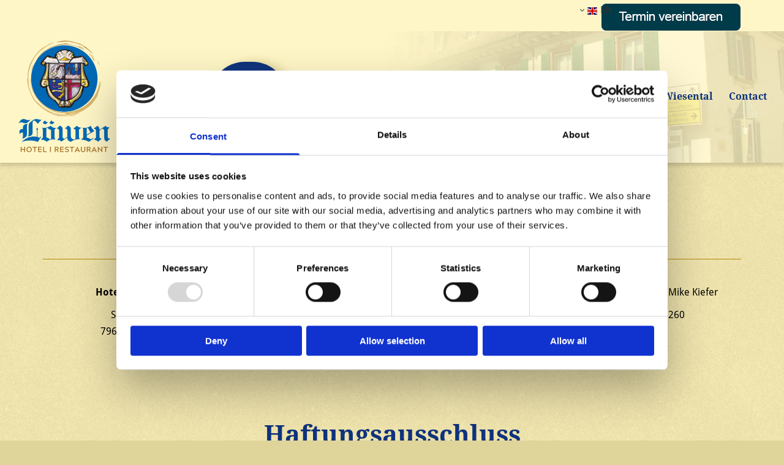

--- FILE ---
content_type: text/html; charset=UTF-8
request_url: https://www.hotel-loewen-zell.com/en/legal-notice
body_size: 22420
content:
<!DOCTYPE html> <html lang="en" data-currency="EUR" data-lang="en" data-countrycode="en_US" data-rHash="9ba5a868c102bc1ec13951df4a66f784" dir="auto" data-cookiebot="true"> <head> <meta charset="UTF-8"/> <script>window.addEventListener("CookiebotOnDialogInit",function(){if (Cookiebot.getDomainUrlParam("autoAcceptCookies") === "true")Cookiebot.setOutOfRegion();});</script><script async fetchpriority="high" id="Cookiebot" src="https://consent.cookiebot.com/uc.js" data-cbid="9a071f81-a10d-4539-9fdc-c4e69685f979" data-blockingmode="auto" data-culture="en" type="text/javascript"></script><title>Hotel Restaurant Löwen in Zell im Wiesental - Legal Notice</title><meta name="keywords" content="Hotel Restaurant Löwen, Schopfheimer Str. 2, 79669 Zell im Wiesental, Mike Kiefer, traditionsreich, Hotel, Restaurant, gediegen, Atmosphäre, ausgezeichnet, Küche, Veranstaltungen, komfortabel, Übernachtungsmöglichkeiten, Übernachtungsmöglichkeit, Übernachtung, WLAN, W-LAN, Zimmer, Schreibtisch, Kleiderschrank, Flachbild-TV, Balkon, regional, Frühstücksbuffet, Unterkunft, Angebote, Serviceleistung, Serviceleistungen, Service, Dusche, WC, ISDN-Telefonanschluss, urgemütlich Restaurant, bäuerlich, Stil, à la carte, dinieren, Aral Schlemmeratlas, Kochlöffel, Herberge, Poststation, Pferdewechselstation, Landgasthof, Küchenmeister, Freundlichkeit, kulinarischen Köstlichkeiten, Ambiente, Mittagstisch, Suppen, Vorspeisen, vegetarisch, Gerichte, Abendkarte, Desserts, Dessert, Wild, Spargel, Getränke, Bier, Wein, Rotwein, Weisswein, Flaschenweine, Offene Weine, Digestif, Sekt, Chamgagner, Herzstück, Löwensaal, Mozartstube, Gartensaal, Poststube, Weinstube, Garten, Garagen, Parkpätze, Reservierung, Buchung, Familienwohnung, Doppelzimmer, Einzelzimmer, Spargelmenü, Brunch, Erlebnissonntag, Ochse am Spieß, Ochse, Spiess, Beachparty, Spanische Nacht, Sommer-Brunch-Grillbüffet, Sommer, Grillbüffet, Sonne, Tischreservierung, Zeller Städlefest, Kulinarische Wanderung, Daheimgebliebene, 4 Gänge, Menü, Wildsaison-Eröffnung, Kochclub Zell, Wildmenü, Reh, Hirsch, Wildschwein, Hase, Hochzeitsball, Löwen-Brunch, Löwen, Löwe, Weihnachtsmenü, Weihnachten, Mittagsmenü, Weihnachts-Abendkarte, Silvesterball, 5 Gänge, Menü-Abend, Menü-Abende, Freizeit, Spaß, Erholung, Steinwasen Park, Freiburg, Zoo Basel, Europa Park Rust, Klopfsäge in Fröhnd, Erdmannshöhle Hasel, Laguna Badeland, Vogelpark Steinen, Hasenhorn Coaster Rodelbahn Todtnau, Wiesentäler Textilmuseum, Germanefescht in Mambach, Zell im Wiesental"><meta name="description" content="Important information about Hotel Restaurant Löwen in Zell im Wiesental - Contact: +49 (0)7625 - 925 40"><meta property="og:type" content="website"><meta property="og:title" content="Hotel Restaurant Löwen in Zell im Wiesental - Legal Notice"><meta property="og:url" content="https://www.hotel-loewen-zell.com/en/legal-notice"><meta property="og:description" content="Important information about Hotel Restaurant Löwen in Zell im Wiesental - Contact: +49 (0)7625 - 925 40"><meta property="og:image" content="https://www.hotel-loewen-zell.com"><link rel='canonical' href='https://www.hotel-loewen-zell.com/en/legal-notice'/><meta name="viewport" content="width=device-width, initial-scale=1"><link rel='shortcut icon' type='image/x-icon' href='/uploads/gCS8hv7G/Hotel_Restaurant_Loewen_Zell_im_Wiesental_Favicon.ico'/><link rel="preload" href="https://css-fonts.eu.extra-cdn.com/css?family=Roboto:300,500&display=swap" as="style"><link href="https://css-fonts.eu.extra-cdn.com/css?family=Roboto:300,500&display=swap" rel="stylesheet"><link rel="preload" href="https://site-assets.cdnmns.com/108ab34d214b6bd35fa24bb0b75a9731/css/external-libs.css?1768836001521" as="style" fetchpriority="high"><link rel="stylesheet" href="https://site-assets.cdnmns.com/108ab34d214b6bd35fa24bb0b75a9731/css/external-libs.css?1768836001521"><style>article,aside,details,figcaption,figure,footer,header,hgroup,main,nav,section,summary{display:block}audio,canvas,video{display:inline-block}audio:not([controls]){display:none;height:0}[hidden]{display:none}html{font-size:100%;-ms-text-size-adjust:100%;-webkit-text-size-adjust:100%}html,button,input,select,textarea{font-family:inherit}body{margin:0}a:focus{outline-width:thin}a:active,a:hover{outline:0}h1{font-size:2em;margin:0.67em 0}h2{font-size:1.5em;margin:0.83em 0}h3{font-size:1.17em;margin:1em 0}h4{font-size:1em;margin:1.33em 0}h5{font-size:0.83em;margin:1.67em 0}h6{font-size:0.67em;margin:2.33em 0}abbr[title]{border-bottom:1px dotted}b,strong{font-weight:bold}blockquote{margin:1em 40px}dfn{font-style:italic}hr{-moz-box-sizing:content-box;box-sizing:content-box;height:0}mark{background:#ff0;color:#000}p,pre{margin:1em 0}code,kbd,pre,samp{font-family:monospace, serif;_font-family:'courier new', monospace;font-size:1em}pre{white-space:pre;white-space:pre-wrap;word-wrap:break-word}q{quotes:none}q:before,q:after{content:'';content:none}small{font-size:80%}sub,sup{font-size:75%;line-height:0;position:relative;vertical-align:baseline}sup{top:-0.5em}sub{bottom:-0.25em}dl,menu,ol,ul{margin:1em 0}dd{margin:0 0 0 40px}menu,ol,ul{padding:0 0 0 40px}nav ul,nav ol{list-style:none;list-style-image:none}img{-ms-interpolation-mode:bicubic}svg:not(:root){overflow:hidden}figure{margin:0}form{margin:0}fieldset{border:1px solid #c0c0c0;margin:0 2px;padding:0.35em 0.625em 0.75em}legend{border:0;padding:0;white-space:normal;*margin-left:-7px}button,input,select,textarea{font-size:100%;margin:0;vertical-align:baseline;*vertical-align:middle}button,input{line-height:normal}[type="submit"]{background-color:transparent}button,select{text-transform:none}button,html input[type="button"],input[type="reset"],input[type="submit"]{-webkit-appearance:button;cursor:pointer;*overflow:visible}button[disabled],html input[disabled]{cursor:default}input[type="checkbox"],input[type="radio"]{box-sizing:border-box;padding:0;*height:13px;*width:13px}input[type="search"]{-webkit-appearance:textfield;-moz-box-sizing:content-box;-webkit-box-sizing:content-box;box-sizing:content-box}input[type="search"]::-webkit-search-cancel-button,input[type="search"]::-webkit-search-decoration{-webkit-appearance:none}button::-moz-focus-inner,input::-moz-focus-inner{border:0;padding:0}textarea{overflow:auto;vertical-align:top}table{border-collapse:collapse;border-spacing:0}*,:before,:after{-webkit-box-sizing:border-box;-moz-box-sizing:border-box;box-sizing:border-box}@font-face{font-family:'FontAwesome';src:url("https://site-assets.cdnmns.com/108ab34d214b6bd35fa24bb0b75a9731/css/fonts/fa-brands-400.woff2") format("woff2"),url("https://site-assets.cdnmns.com/108ab34d214b6bd35fa24bb0b75a9731/css/fonts/fa-regular-400.woff2") format("woff2"),url("https://site-assets.cdnmns.com/108ab34d214b6bd35fa24bb0b75a9731/css/fonts/fa-solid-900.woff2") format("woff2"),url("https://site-assets.cdnmns.com/108ab34d214b6bd35fa24bb0b75a9731/css/fonts/fa-v4compatibility.woff2") format("woff2"),url("https://site-assets.cdnmns.com/108ab34d214b6bd35fa24bb0b75a9731/css/fonts/fa-brands-400.ttf") format("truetype"),url("https://site-assets.cdnmns.com/108ab34d214b6bd35fa24bb0b75a9731/css/fonts/fa-regular-400.ttf") format("truetype"),url("https://site-assets.cdnmns.com/108ab34d214b6bd35fa24bb0b75a9731/css/fonts/fa-solid-900.ttf") format("truetype"),url("https://site-assets.cdnmns.com/108ab34d214b6bd35fa24bb0b75a9731/css/fonts/fa-v4compatibility.ttf") format("truetype");font-weight:normal;font-style:normal;font-display:swap}@font-face{font-family:'FontAwesome';src:url("https://site-assets.cdnmns.com/108ab34d214b6bd35fa24bb0b75a9731/css/fonts/fa-brands-400.woff2") format("woff2"),url("https://site-assets.cdnmns.com/108ab34d214b6bd35fa24bb0b75a9731/css/fonts/fa-regular-400.woff2") format("woff2"),url("https://site-assets.cdnmns.com/108ab34d214b6bd35fa24bb0b75a9731/css/fonts/fa-solid-900.woff2") format("woff2"),url("https://site-assets.cdnmns.com/108ab34d214b6bd35fa24bb0b75a9731/css/fonts/fa-v4compatibility.woff2") format("woff2"),url("https://site-assets.cdnmns.com/108ab34d214b6bd35fa24bb0b75a9731/css/fonts/fa-brands-400.ttf") format("truetype"),url("https://site-assets.cdnmns.com/108ab34d214b6bd35fa24bb0b75a9731/css/fonts/fa-regular-400.ttf") format("truetype"),url("https://site-assets.cdnmns.com/108ab34d214b6bd35fa24bb0b75a9731/css/fonts/fa-solid-900.ttf") format("truetype"),url("https://site-assets.cdnmns.com/108ab34d214b6bd35fa24bb0b75a9731/css/fonts/fa-v4compatibility.ttf") format("truetype");font-weight:normal;font-style:normal;font-display:swap}header[data-underheaderrow]{position:absolute;left:0;right:0;z-index:5}header.headerFixed{position:fixed;top:0;z-index:5}header#shrunkImage{max-width:100%}header#shrunkImage>div.row{padding-top:8px;padding-bottom:8px}header.shrinking img,header.shrinking>div.row{transition:all 0.3s ease}.row{position:relative;width:100%}.row[data-attr-hide]{display:none}.rowGroup{width:100%;white-space:nowrap;overflow:hidden;display:-ms-flexbox;display:-webkit-flex;display:flex}.rowGroup.rowGroupFixed{width:1170px;margin:0 auto}.rowGroup.rowGroupFixed .row .container-fixed{width:100%}.rowGroup .row{vertical-align:top;white-space:normal;min-width:100%;min-height:100%}.rowGroup .row:last-child{margin-right:0}.no-flexbox .rowGroup .row{display:inline-block}.container{display:-ms-flexbox;display:-webkit-flex;display:flex;-webkit-flex-direction:row;-moz-flex-direction:row;-ms-flex-direction:row;flex-direction:row;-webkit-flex-wrap:wrap;-moz-flex-wrap:wrap;-ms-flex-wrap:wrap;flex-wrap:wrap}.no-flexbox .container{display:block}.no-flexbox .container:before,.no-flexbox .container:after{display:table;content:" "}.no-flexbox .container:after{clear:both}.container-fluid{width:100%}.container-fixed{width:100%}@media only screen and (min-width: 1200px){.container-fixed{max-width:1170px;margin:0 auto}.rowGroup.fullScreenRow .row{min-height:100vh;display:flex}.rowGroup.fullScreenRow.verticalAlignRowTop .row{align-items:flex-start}.rowGroup.fullScreenRow.verticalAlignRowCenter .row{align-items:center}.rowGroup.fullScreenRow.verticalAlignRowBottom .row{align-items:flex-end}.rowGroup .row{height:auto}.row.fullScreenRow{min-height:100vh;display:flex}.row.fullScreenRow.verticalAlignRowTop{align-items:flex-start !important}.row.fullScreenRow.verticalAlignRowCenter{align-items:center !important}.row.fullScreenRow.verticalAlignRowBottom{align-items:flex-end !important}}.container-fixed .container{width:100%}body .designRow{padding:0;margin:0;background-color:transparent}body .designRow>.container>.col{padding:0;margin:0}body.engagementPreviewBody{background-color:#EAEAEA}body.engagementPreviewBody .designRow{display:none}.col{position:relative;padding-left:15px;padding-right:15px}.no-flexbox .col{float:left;display:block}.col:after{content:"";visibility:hidden;display:block;height:0;clear:both}.col.flexCol{display:-ms-flexbox;display:flex;-webkit-flex-direction:column;-moz-flex-direction:column;-ms-flex-direction:column;flex-direction:column}[data-hideheader] header{margin-top:-99999px;position:absolute}[data-hidefooter] footer{margin-top:-99999px;position:absolute}.col-sm-12{width:100%}.col-sm-11{width:91.66667%}.col-sm-10{width:83.33333%}.col-sm-9{width:75%}.col-sm-8{width:66.66667%}.col-sm-7{width:58.33333%}.col-sm-6{width:50%}.col-sm-5{width:41.66667%}.col-sm-4{width:33.33333%}.col-sm-3{width:25%}.col-sm-2{width:16.66667%}.col-sm-1{width:8.33333%}@media only screen and (min-width: 768px){.col-md-12{width:100%}.col-md-11{width:91.66667%}.col-md-10{width:83.33333%}.col-md-9{width:75%}.col-md-8{width:66.66667%}.col-md-7{width:58.33333%}.col-md-6{width:50%}.col-md-5{width:41.66667%}.col-md-4{width:33.33333%}.col-md-3{width:25%}.col-md-2{width:16.66667%}.col-md-1{width:8.33333%}}@media only screen and (min-width: 1200px){.col-lg-12{width:100%}.col-lg-11{width:91.66667%}.col-lg-10{width:83.33333%}.col-lg-9{width:75%}.col-lg-8{width:66.66667%}.col-lg-7{width:58.33333%}.col-lg-6{width:50%}.col-lg-5{width:41.66667%}.col-lg-4{width:33.33333%}.col-lg-3{width:25%}.col-lg-2{width:16.66667%}.col-lg-1{width:8.33333%}}.clear:after,.clear:before{display:table;content:'';flex-basis:0;order:1}.clear:after{clear:both}.lt-ie8 .clear{zoom:1}.hide-overflow{overflow:hidden}.hide-visibility{opacity:0;visibility:hidden}.hidden{display:none !important}.hiddenBG{background-image:none !important}@media only screen and (min-width: 0px) and (max-width: 767px){.hidden-sm{display:none !important}}@media only screen and (min-width: 768px) and (max-width: 1199px){.hidden-md{display:none !important}}@media only screen and (min-width: 1200px){.hidden-lg{display:none !important}}.text-left{text-align:left}.text-center{text-align:center}.text-right{text-align:right}.margin-bottom{margin-bottom:20px}.no-lat-padding{padding-left:0px;padding-right:0px}.no-left-padding{padding-left:0px}.no-right-padding{padding-right:0px}nav .closeBtn{color:#FFF}nav a{display:block}nav a:focus,nav a:focus+.dropIco{position:relative;z-index:1}nav .dropIco{border:none;background:transparent;top:0}nav .dropIco:hover{cursor:pointer}nav .navIcon{vertical-align:middle}@media only screen and (min-width: 768px){nav:before{color:#FFF;font-size:40px;line-height:1em}[data-enablefocusindication] nav:not(.opened-menu) ul li.hasChildren{display:inline-flex}[data-enablefocusindication] nav:not(.opened-menu) ul li.hasChildren ul[id^="navUl"]{overflow:visible}[data-enablefocusindication] nav:not(.opened-menu) ul li.hasChildren ul li.hasChildren{display:block}[data-enablefocusindication] nav:not(.opened-menu) ul li a.dropIco{margin:0 !important;padding:0 !important}nav ul{margin:0;padding:0;position:relative}[data-enablefocusindication] nav ul:not(.navContainer) li.showChildren a.dropIco{position:absolute;top:50%;left:calc(100% - $caretSize)}[data-enablefocusindication] nav ul:not(.navContainer) li.showChildren>ul{opacity:1;transition:0.5s ease-in-out;max-height:1500px}[data-enablefocusindication] nav ul li a.dropIco{background-color:transparent !important;position:absolute;display:inline-block;min-width:10px;height:100%}[data-enablefocusindication] nav ul li a.dropIco:after{display:none}[data-enablefocusindication] nav ul li.hasChildren>ul>li.hasChildren a.dropIco{position:absolute;display:inline-block;top:calc(50% - 5px);right:10px;left:unset;width:10px;height:10px}[data-enablefocusindication] nav ul li.hasChildren>ul>li.hasChildren a.dropIco:after{content:"";font-family:"FontAwesome"}nav ul li{list-style:none;display:inline-block;text-align:left;position:relative}nav ul li a{display:inline-block}nav ul li a:after{content:"";font-family:"FontAwesome";font-size:0.8em;line-height:0.8em;width:10px}nav ul li a:only-child:after{display:none}nav ul li a.dropIco{display:none}nav ul li:hover>ul,nav ul li.hover>ul{display:block;opacity:1;visibility:visible}nav ul>li:focus{z-index:999}nav ul .closeBtn{display:none}nav>ul ul{display:block;opacity:0;visibility:hidden;position:absolute;left:auto;top:100%;margin-top:0;z-index:5;width:auto}nav>ul ul.left{right:100%;left:unset}nav>ul ul.firstSubmenuLeft{right:0}footer nav>ul ul{top:auto;bottom:100%}nav>ul ul .naviLeft li{text-align:end}nav>ul ul li{float:none;display:block;margin-left:0;min-width:220px;position:relative}nav>ul ul li a:after{content:"";position:absolute;right:10px;top:50%;-webkit-transform:translate(0, -50%);-moz-transform:translate(0, -50%);-o-transform:translate(0, -50%);-ms-transform:translate(0, -50%);transform:translate(0, -50%)}nav>ul ul li a.naviLeft+.dropIco{left:10px !important}nav>ul ul li a.naviLeft:after{content:"";position:absolute;left:10px;right:unset;top:50%;-webkit-transform:translate(0, -50%);-moz-transform:translate(0, -50%);-o-transform:translate(0, -50%);-ms-transform:translate(0, -50%);transform:translate(0, -50%)}nav>ul ul a{white-space:normal;display:block}nav>ul ul ul{left:100%;top:0px}}@media (min-width: 768px) and (max-width: 1199px){nav[data-settings*="verticalNav-md=true"]:before{cursor:pointer;content:"";font-family:"FontAwesome"}nav[data-settings*="verticalNav-md=true"] ul{margin:0;padding:0;visibility:visible}nav[data-settings*="verticalNav-md=true"] ul li{text-align:left !important;position:relative;display:block;width:100%}nav[data-settings*="verticalNav-md=true"] ul li.hasChildren>ul>li.hasChildren a.dropIco{height:unset}nav[data-settings*="verticalNav-md=true"] ul li.hasChildren a.dropIco{position:absolute;display:inline-block;margin-top:0 !important;margin-bottom:0 !important;right:0;height:unset}nav[data-settings*="verticalNav-md=true"] ul li.hasChildren a.dropIco:before{content:"";font-family:"FontAwesome"}nav[data-settings*="verticalNav-md=true"] ul li.hasChildren a.dropIco:after{content:'' !important;display:block;position:absolute;margin:0;width:40px;height:40px;top:50%;left:50%;background:transparent;-webkit-transform:translate(-50%, -50%);-moz-transform:translate(-50%, -50%);-o-transform:translate(-50%, -50%);-ms-transform:translate(-50%, -50%);transform:translate(-50%, -50%);z-index:2}nav[data-settings*="verticalNav-md=true"] ul li.hasChildren.showChildren>.dropIco:before{content:""}nav[data-settings*="verticalNav-md=true"] ul li.hasChildren>ul>li.hasChildren a.dropIco{right:1em;top:0 !important;left:unset !important}nav[data-settings*="verticalNav-md=true"] ul a{text-decoration:none;display:block;line-height:1}nav[data-settings*="verticalNav-md=true"] ul a:after{display:none}nav[data-settings*="verticalNav-md=true"] ul a.dropIco[aria-expanded=true] ~ ul{overflow:visible}nav[data-settings*="verticalNav-md=true"] ul a:focus,nav[data-settings*="verticalNav-md=true"] ul a:focus ~ .dropIco{z-index:6}nav[data-settings*="verticalNav-md=true"]>ul{position:fixed;top:0;right:100%;width:20%;height:100%;z-index:99999;background:rgba(0,0,0,0.9);padding-top:50px;overflow-y:scroll}nav[data-settings*="verticalNav-md=true"]>ul ul{max-height:0;margin-left:10px;transition:0.5s cubic-bezier(0, 1, 0.5, 1);overflow:hidden;display:block;position:relative;top:auto;left:auto;right:unset}nav[data-settings*="verticalNav-md=true"]>ul .hasChildren.showChildren>ul{opacity:1;transition:0.5s ease-in-out;max-height:1500px}nav[data-settings*="verticalNav-md=true"]>ul .closeBtn{position:absolute;top:10px;right:10px;font-size:2em;display:inline;width:auto;padding:0.2em}nav[data-settings*="verticalNav-md=true"]>ul .closeBtn:before{content:"×";font-family:"FontAwesome"}nav[data-settings*="verticalNav-md=true"][data-settings*="direction=right"]>ul{right:auto;left:100%}nav[data-settings*="verticalNav-md=true"]>ul{width:50%}}@media (min-width: 1200px){nav[data-settings*="verticalNav-lg=true"]:before{cursor:pointer;content:"";font-family:"FontAwesome"}nav[data-settings*="verticalNav-lg=true"] ul{margin:0;padding:0;visibility:visible}nav[data-settings*="verticalNav-lg=true"] ul li{text-align:left !important;position:relative;display:block;width:100%}nav[data-settings*="verticalNav-lg=true"] ul li.hasChildren>ul>li.hasChildren a.dropIco{height:unset}nav[data-settings*="verticalNav-lg=true"] ul li.hasChildren a.dropIco{position:absolute;display:inline-block;margin-top:0 !important;margin-bottom:0 !important;right:0;height:unset}nav[data-settings*="verticalNav-lg=true"] ul li.hasChildren a.dropIco:before{content:"";font-family:"FontAwesome"}nav[data-settings*="verticalNav-lg=true"] ul li.hasChildren a.dropIco:after{content:'' !important;display:block;position:absolute;margin:0;width:40px;height:40px;top:50%;left:50%;background:transparent;-webkit-transform:translate(-50%, -50%);-moz-transform:translate(-50%, -50%);-o-transform:translate(-50%, -50%);-ms-transform:translate(-50%, -50%);transform:translate(-50%, -50%);z-index:2}nav[data-settings*="verticalNav-lg=true"] ul li.hasChildren.showChildren>.dropIco:before{content:""}nav[data-settings*="verticalNav-lg=true"] ul li.hasChildren>ul>li.hasChildren a.dropIco{right:1em;top:0 !important;left:unset !important}nav[data-settings*="verticalNav-lg=true"] ul a{text-decoration:none;display:block;line-height:1}nav[data-settings*="verticalNav-lg=true"] ul a:after{display:none}nav[data-settings*="verticalNav-lg=true"] ul a.dropIco[aria-expanded=true] ~ ul{overflow:visible}nav[data-settings*="verticalNav-lg=true"] ul a:focus,nav[data-settings*="verticalNav-lg=true"] ul a:focus ~ .dropIco{z-index:6}nav[data-settings*="verticalNav-lg=true"]>ul{position:fixed;top:0;right:100%;width:20%;height:100%;z-index:99999;background:rgba(0,0,0,0.9);padding-top:50px;overflow-y:scroll}nav[data-settings*="verticalNav-lg=true"]>ul ul{max-height:0;margin-left:10px;transition:0.5s cubic-bezier(0, 1, 0.5, 1);overflow:hidden;display:block;position:relative;top:auto;left:auto;right:unset}nav[data-settings*="verticalNav-lg=true"]>ul .hasChildren.showChildren>ul{opacity:1;transition:0.5s ease-in-out;max-height:1500px}nav[data-settings*="verticalNav-lg=true"]>ul .closeBtn{position:absolute;top:10px;right:10px;font-size:2em;display:inline;width:auto;padding:0.2em}nav[data-settings*="verticalNav-lg=true"]>ul .closeBtn:before{content:"×";font-family:"FontAwesome"}nav[data-settings*="verticalNav-lg=true"][data-settings*="direction=right"]>ul{right:auto;left:100%}}nav[data-settings*="vertical=true"]:before{cursor:pointer;content:"";font-family:"FontAwesome"}nav[data-settings*="vertical=true"] ul{margin:0;padding:0;visibility:visible}nav[data-settings*="vertical=true"] ul li{text-align:left !important;position:relative;display:block;width:100%}nav[data-settings*="vertical=true"] ul li.hasChildren>ul>li.hasChildren a.dropIco{height:unset}nav[data-settings*="vertical=true"] ul li.hasChildren a.dropIco{position:absolute;display:inline-block;margin-top:0 !important;margin-bottom:0 !important;right:0;height:unset}nav[data-settings*="vertical=true"] ul li.hasChildren a.dropIco:before{content:"";font-family:"FontAwesome"}nav[data-settings*="vertical=true"] ul li.hasChildren a.dropIco:after{content:'' !important;display:block;position:absolute;margin:0;width:40px;height:40px;top:50%;left:50%;background:transparent;-webkit-transform:translate(-50%, -50%);-moz-transform:translate(-50%, -50%);-o-transform:translate(-50%, -50%);-ms-transform:translate(-50%, -50%);transform:translate(-50%, -50%);z-index:2}nav[data-settings*="vertical=true"] ul li.hasChildren.showChildren>.dropIco:before{content:""}nav[data-settings*="vertical=true"] ul li.hasChildren>ul>li.hasChildren a.dropIco{right:1em;top:0 !important;left:unset !important}nav[data-settings*="vertical=true"] ul a{text-decoration:none;display:block;line-height:1}nav[data-settings*="vertical=true"] ul a:after{display:none}nav[data-settings*="vertical=true"] ul a.dropIco[aria-expanded=true] ~ ul{overflow:visible}nav[data-settings*="vertical=true"] ul a:focus,nav[data-settings*="vertical=true"] ul a:focus ~ .dropIco{z-index:6}nav[data-settings*="vertical=true"]>ul{position:fixed;top:0;right:100%;width:20%;height:100%;z-index:99999;background:rgba(0,0,0,0.9);padding-top:50px;overflow-y:scroll}nav[data-settings*="vertical=true"]>ul ul{max-height:0;margin-left:10px;transition:0.5s cubic-bezier(0, 1, 0.5, 1);overflow:hidden;display:block;position:relative;top:auto;left:auto;right:unset}nav[data-settings*="vertical=true"]>ul .hasChildren.showChildren>ul{opacity:1;transition:0.5s ease-in-out;max-height:1500px}nav[data-settings*="vertical=true"]>ul .closeBtn{position:absolute;top:10px;right:10px;font-size:2em;display:inline;width:auto;padding:0.2em}nav[data-settings*="vertical=true"]>ul .closeBtn:before{content:"×";font-family:"FontAwesome"}nav[data-settings*="vertical=true"][data-settings*="direction=right"]>ul{right:auto;left:100%}@media only screen and (max-width: 767px){nav:not(.horizontal-menu--mobile):before,nav[data-settings*="vertical=true"]:not(.horizontal-menu--mobile):before{content:"";cursor:pointer;font-family:"FontAwesome";padding:10px;line-height:1em}nav:not(.horizontal-menu--mobile) ul,nav[data-settings*="vertical=true"]:not(.horizontal-menu--mobile) ul{margin:0;padding:0}nav:not(.horizontal-menu--mobile) ul li,nav[data-settings*="vertical=true"]:not(.horizontal-menu--mobile) ul li{text-align:left !important;position:relative}nav:not(.horizontal-menu--mobile) ul li.hasChildren .dropIco,nav[data-settings*="vertical=true"]:not(.horizontal-menu--mobile) ul li.hasChildren .dropIco{position:absolute;right:1em;padding-left:15px;padding-right:15px;margin-top:0 !important;margin-bottom:0 !important}nav:not(.horizontal-menu--mobile) ul li.hasChildren .dropIco:before,nav[data-settings*="vertical=true"]:not(.horizontal-menu--mobile) ul li.hasChildren .dropIco:before{content:"";font-family:"FontAwesome"}nav:not(.horizontal-menu--mobile) ul li.hasChildren .dropIco:after,nav[data-settings*="vertical=true"]:not(.horizontal-menu--mobile) ul li.hasChildren .dropIco:after{display:none}nav:not(.horizontal-menu--mobile) ul li.hasChildren.showChildren>.dropIco:before,nav[data-settings*="vertical=true"]:not(.horizontal-menu--mobile) ul li.hasChildren.showChildren>.dropIco:before{content:""}nav:not(.horizontal-menu--mobile) ul li.active>a,nav[data-settings*="vertical=true"]:not(.horizontal-menu--mobile) ul li.active>a{font-weight:600}nav:not(.horizontal-menu--mobile) ul a,nav[data-settings*="vertical=true"]:not(.horizontal-menu--mobile) ul a{text-decoration:none;line-height:1}nav:not(.horizontal-menu--mobile) ul a.dropIco[aria-expanded=true] ~ ul,nav[data-settings*="vertical=true"]:not(.horizontal-menu--mobile) ul a.dropIco[aria-expanded=true] ~ ul{overflow:visible}nav:not(.horizontal-menu--mobile) ul a:focus,nav:not(.horizontal-menu--mobile) ul a:focus ~ .dropIco,nav[data-settings*="vertical=true"]:not(.horizontal-menu--mobile) ul a:focus,nav[data-settings*="vertical=true"]:not(.horizontal-menu--mobile) ul a:focus ~ .dropIco{z-index:6}nav:not(.horizontal-menu--mobile)>ul,nav[data-settings*="vertical=true"]:not(.horizontal-menu--mobile)>ul{position:fixed;right:100%;top:0;width:100%;height:100%;z-index:99999;background:rgba(0,0,0,0.9);padding:50px 0 0 20px;overflow-y:scroll}nav:not(.horizontal-menu--mobile)>ul ul,nav[data-settings*="vertical=true"]:not(.horizontal-menu--mobile)>ul ul{max-height:0;margin-left:10px;transition:0.5s cubic-bezier(0, 1, 0.5, 1);overflow:hidden}nav:not(.horizontal-menu--mobile)>ul ul li a,nav[data-settings*="vertical=true"]:not(.horizontal-menu--mobile)>ul ul li a{line-height:1}nav:not(.horizontal-menu--mobile)>ul .hasChildren.showChildren>ul,nav[data-settings*="vertical=true"]:not(.horizontal-menu--mobile)>ul .hasChildren.showChildren>ul{opacity:1;transition:0.5s ease-in-out;max-height:1500px}nav:not(.horizontal-menu--mobile)>ul .closeBtn,nav[data-settings*="vertical=true"]:not(.horizontal-menu--mobile)>ul .closeBtn{position:absolute;top:19px;right:21px;font-size:2em;display:inline;z-index:1;padding:0.2em}nav:not(.horizontal-menu--mobile)>ul .closeBtn:before,nav[data-settings*="vertical=true"]:not(.horizontal-menu--mobile)>ul .closeBtn:before{content:"×";font-family:"FontAwesome"}nav:not(.horizontal-menu--mobile)[data-settings*="direction=right"]>ul,nav[data-settings*="vertical=true"]:not(.horizontal-menu--mobile)[data-settings*="direction=right"]>ul{left:100%;right:auto}}.locale ul{margin:0;padding:0;display:inline-block;white-space:nowrap;position:relative;z-index:2}.locale ul a{text-decoration:none}.locale ul li{display:none;list-style:none;position:absolute;width:100%}.locale ul li a:before{content:"";font-family:"FontAwesome";font-size:0.8em;margin-right:5px;display:none;vertical-align:bottom}.locale ul li.active{display:block;position:static}.locale ul li.active a:before{display:inline-block}.locale ul li.active:only-child a:before{display:none}.locale ul:hover{z-index:11}.locale ul:hover li{display:block}.locale .locale_touch li:not(.active){display:block}body.noScroll{overflow:hidden;position:fixed}body.safariNoScroll{overflow:hidden}.form input[type="checkbox"]+label{display:inline-block;margin-left:10px;cursor:pointer}.form input[type="checkbox"]+label:before{display:inline-block;vertical-align:middle;left:0;width:1.8em;height:1.8em;font-family:'FontAwesome';font-size:0.8em;text-align:center;line-height:1.7em;margin-right:0.5em;content:'';color:#333;background:#FFF;border:1px solid #ccc;letter-spacing:normal;font-style:normal}.form input[type="checkbox"]:focus+label:before{-webkit-box-shadow:box-shadow(0 0 1px 0.01em #3b99fc);-moz-box-shadow:box-shadow(0 0 1px 0.01em #3b99fc);box-shadow:box-shadow(0 0 1px 0.01em #3b99fc)}.form input[type="checkbox"]:checked+label:before{content:'\f00c'}.image{max-width:100%;height:auto}.row.brandfooter .col{display:block}.row.brandfooter .brandLogoContainer{text-align:right}.row.brandfooter .brandLogoContainer .footerlogo{vertical-align:middle}.row.brandfooter .brandLogoContainer .brandText{display:inline-block;vertical-align:middle}.row.brandfooter .brandTextAlternativeContainer{display:flex;align-items:center;padding-top:6px}.row.brandfooter .brandTextAlternativeContainer a{color:inherit !important}.row.brandfooter .brandTextContainer{width:inherit}.row.brandfooter .brandTextContainer .footerText{color:black}.row.brandfooter .logoOpacity{opacity:66%;width:100px}@media only screen and (max-width: 768px){.row.brandfooter .brandLogoContainer,.row.brandfooter .brandTextContainer{text-align:center}}.row.brandfooter.noPadding{height:40px;display:table;padding:0}.row.brandfooter.noPadding img,.row.brandfooter.noPadding span{display:table-cell;vertical-align:middle}.row.brandfooter.noPadding img.brandingText,.row.brandfooter.noPadding span.brandingText{padding-left:5px}.row.brandfooter .brandedInnerRow{padding:0}.row.brandfooter .brandedTopColumn{margin-bottom:25px}.row.brandheader{z-index:1;box-shadow:0px 0px 5px rgba(0,0,0,0.1)}.row.brandheader .col{display:block;padding-bottom:0}.row.brandheader.noPadding{height:56px;display:flex;justify-content:center;align-items:center;padding:0}.row.brandheader.noPadding .wrapper{display:flex;justify-content:center;align-items:center}.row.brandheader.noPadding .wrapper .brandingLogo{margin-right:24px;padding-right:24px;border-right:1px solid #ECEDEE}.row.brandheader.noPadding .wrapper .brandingLogo img{height:32px}.row.brandheader.noPadding .wrapper .brandingLink{font-size:13px}@media only screen and (max-width: 375px){.row.brandheader .col{display:flex;justify-content:center;align-items:center;padding-bottom:0}.row.brandheader.noPadding{height:100px}.row.brandheader.noPadding .wrapper{flex-wrap:wrap;padding:0 10px 7px 10px}.row.brandheader.noPadding .wrapper .brandingLogo{border-right:none;margin-right:0;padding-right:5px;padding-left:5px}}@media only screen and (min-width: 376px) and (max-width: 426px){.row.brandheader .col{display:flex;justify-content:center;align-items:center;padding-bottom:0}.row.brandheader.noPadding{height:88px}.row.brandheader.noPadding .wrapper{flex-wrap:wrap;padding:0 30px 7px 30px}.row.brandheader.noPadding .wrapper .brandingLogo{border-right:none;margin-right:0;padding-right:5px;padding-left:5px}}@media only screen and (min-width: 427px) and (max-width: 1024px){.row.brandheader .col{display:flex;justify-content:center;align-items:center;padding-bottom:0}.row.brandheader.noPadding .wrapper{flex-wrap:wrap}}.infobar-wrapper{position:fixed;top:0;left:0;display:block;z-index:20;width:100vw;padding:32px;background:rgba(27,27,27,0.95);font-size:13px}.infobar-wrapper .infobar{font-family:'Roboto';width:100vw;text-align:left;display:flex;flex-direction:column;justify-content:center;height:100%}.infobar-wrapper .infobar a{color:#fff}.infobar-wrapper .infobar p{color:#fff;text-align:left;line-height:18px}.infobar-wrapper .infobar .cookie-row{width:calc(100% - 64px);padding:0}.infobar-wrapper .infobar .cookie-row.cookie-row-text{overflow:auto}.infobar-wrapper .infobar h1.cookie-headline,.infobar-wrapper .infobar h4.cookie-headline{color:#fff;font-size:18px;font-weight:500;margin-bottom:8px}.infobar-wrapper .infobar h1.cookie-headline.push-top,.infobar-wrapper .infobar h4.cookie-headline.push-top{margin-top:24px}.infobar-wrapper .infobar p.cookie-description{text-align:left;line-height:1.36;font-size:14px;font-weight:300;max-width:1040px;width:100%;margin-bottom:16px}.infobar-wrapper .infobar p.cookie-readmore{font-size:14px;text-align:left;padding-bottom:12px}.infobar-wrapper .infobar .cookie-checkboxes{width:50%;min-height:47px;padding:16px 0;float:left}.infobar-wrapper .infobar .cookie-checkboxes label{color:#fff;font-size:16px;font-weight:300;margin-right:16px}.infobar-wrapper .infobar .cookie-checkboxes label input{margin-right:8px}.infobar-wrapper .infobar .cookie-buttons{font-weight:500;width:50%;min-height:47px;float:left;text-align:right}.infobar-wrapper .infobar .cookie-buttons a{cursor:pointer}.infobar-wrapper[data-settings*="bottom"]{bottom:0;top:inherit}@media only screen and (max-width: 1199px){.infobar-wrapper .infobar{width:100%}}.infobar-wrapper .infobar-close{position:absolute;top:15px;right:20px;font-size:25px;color:#FFF}.infobar-wrapper a#revoke-consent{font-size:13px;padding:13px 24px;border:1px solid #fff;background:#fff;color:#181818;-webkit-border-radius:3px;-moz-border-radius:3px;-o-border-radius:3px;border-radius:3px}.infobar-wrapper a#infobar-acceptCookiesBtn{display:inline-block;font-size:13px;padding:13px 24px;border:1px solid #fff;background:#fff;color:#181818;-webkit-border-radius:3px;-moz-border-radius:3px;-o-border-radius:3px;border-radius:3px}.infobar-wrapper a#infobar-acceptSelectedCookiesBtn{display:inline-block;font-size:13px;padding:13px 24px;border:1px solid #fff;margin-right:16px;-webkit-border-radius:3px;-moz-border-radius:3px;-o-border-radius:3px;border-radius:3px}.infobar-wrapper a#infobar-donottrack{font-size:13px;padding:13px 24px;border:1px solid #fff;background:#fff;color:#181818;margin-left:18px;float:right;-webkit-border-radius:3px;-moz-border-radius:3px;-o-border-radius:3px;border-radius:3px}@media only screen and (max-width: 992px){.infobar-wrapper{height:100%;overflow:scroll}.infobar-wrapper .infobar .cookie-row{width:100%}.infobar-wrapper .infobar .cookie-checkboxes{float:none;width:100%}.infobar-wrapper .infobar .cookie-checkboxes label{display:block}.infobar-wrapper .infobar .cookie-checkboxes label:first-of-type{margin-bottom:16px}.infobar-wrapper .infobar .cookie-buttons{float:none;width:100%;text-align:left}}.optout-button{position:fixed;bottom:0px;left:2%;z-index:5;width:100px;height:50px;background-color:rgba(163,163,163,0.4);color:white}.rowGroup .row.normalizeSize,.imagelist .slide.normalizeSize,.gallery .slide.normalizeSize,.catalog .slide.normalizeSize,.blog .slide.normalizeSize{opacity:0;padding-left:0;padding-right:0;min-width:0;max-width:0;max-height:0;border:0}@media only screen and (max-width: 768px){.rowGroup .row.normalizeSize,.imagelist .slide.normalizeSize,.gallery .slide.normalizeSize,.catalog .slide.normalizeSize,.blog .slide.normalizeSize{padding-left:0;padding-right:0;min-width:0;max-width:0;border:0}}.osmap .osmap-container,.osmap .map-container{z-index:0}.singleProduct .shopQuantity{float:left;display:inline-block;padding:5px 0}.singleProduct .shopQuantity .description{margin-right:5px}.singleProduct .shopQuantity .decreaseQuantity,.singleProduct .shopQuantity .increaseQuantity{cursor:pointer;width:20px;padding:0 10px;-moz-user-select:-moz-none;-khtml-user-select:none;-webkit-user-select:none;user-select:none}.singleProduct .shopQuantity .decreaseQuantity.outOfStock,.singleProduct .shopQuantity .increaseQuantity.outOfStock{color:#333333;cursor:auto}.singleProduct .shopQuantity .quantity{width:40px;display:inline-block;text-align:center}.cart .prodDetails>span{overflow:visible}.cart .prodDetails .prodQuant,.cart .prodDetails .prodQuantity,.cart .prodDetails .prodPrice{display:inline-block}.cart .prodDetails .prodQuant{padding-right:10px}.cart .prodDetails input.prodQuantity{width:20px;text-align:center;border-radius:3px}.cart .prodDetails .prodPrice{float:right;line-height:2.2em}.cart .prodRemove{padding-top:1em}.checkout .products .product-row .qty{width:auto} </style><!--[if IE 8]><link rel="stylesheet" href="https://site-assets.cdnmns.com/108ab34d214b6bd35fa24bb0b75a9731/css/grids.css?1768836001521"><!endif]--><style>.h-captcha{display:table;margin-bottom:10px}.hcaptcha-badge{background-color:#fafafa;z-index:2;width:280px;border-radius:4px;border:1px solid #b2bdcc;position:fixed;bottom:70px}.hcaptcha-badge.hide{visibility:hidden}.hcaptcha-badge.bottomleft{left:-210px;display:flex;flex-direction:row-reverse}.hcaptcha-badge.bottomleft .hcaptcha-badge-logo-wrapper{padding:5px 10px 0px 10px;display:flex;align-items:center;flex-direction:column}.hcaptcha-badge.bottomleft .hcaptcha-badge-logo-wrapper .hcaptcha-badge-logo{width:50px;height:50px;background-image:url("https://site-assets.cdnmns.com/108ab34d214b6bd35fa24bb0b75a9731/css/img/hcaptcha-badge.svg");background-size:cover}.hcaptcha-badge.bottomleft .hcaptcha-badge-logo-wrapper .hcaptcha-badge-text{font-size:10px;font-weight:600}.hcaptcha-badge.bottomleft .hcaptcha-badge-legal{display:block;margin:auto;line-height:18px;font-size:10px;min-width:200px}.hcaptcha-badge.bottomleft:hover{left:2px;cursor:pointer}.hcaptcha-badge.bottomright{right:-210px;display:flex}.hcaptcha-badge.bottomright .hcaptcha-badge-logo-wrapper{padding:5px 10px 0px 10px;display:flex;align-items:center;flex-direction:column}.hcaptcha-badge.bottomright .hcaptcha-badge-logo-wrapper .hcaptcha-badge-logo{width:50px;height:50px;background-image:url("https://site-assets.cdnmns.com/108ab34d214b6bd35fa24bb0b75a9731/css/img/hcaptcha-badge.svg");background-size:cover}.hcaptcha-badge.bottomright .hcaptcha-badge-logo-wrapper .hcaptcha-badge-text{font-size:10px;font-weight:600}.hcaptcha-badge.bottomright .hcaptcha-badge-legal{display:block;margin:auto;line-height:18px;font-size:10px;min-width:200px}.hcaptcha-badge.bottomright:hover{right:2px;cursor:pointer}.hcaptcha-badge:after{content:'';display:block;width:65px;height:73.6px;background-image:url("https://site-assets.cdnmns.com/108ab34d214b6bd35fa24bb0b75a9731/css/img/hcaptcha-badge-tool.png");background-size:cover} </style><!--[if IE 8]><link rel="stylesheet" href="https://site-assets.cdnmns.com/108ab34d214b6bd35fa24bb0b75a9731/css/hcaptcha.css?1768836001521"><![endif]--><style id='style_site'>.headline { font-size:42px; line-height:1.25em; letter-spacing:0em; margin-bottom:0px; font-family:Droid Serif; color:rgb(15, 51, 124); font-weight:800; text-align:center; padding-bottom:0px;} .headline a:hover { color:rgb(177, 134, 5); text-decoration:underline;} .headline a { color:rgb(15, 51, 124); font-weight:800;} nav { text-align:right;} nav> ul li> a { transition:all 0.25s linear 0s; color:rgb(15, 51, 124); font-size:16px; font-weight:800; font-family:Droid Serif;} nav:before { font-size:30px; color:rgb(0, 0, 0);} nav> ul> li> ul a { font-size:14px; font-weight:400; font-family:Verdana; color:rgb(51, 51, 51);} nav> ul li a { text-align:center; padding-top:0px; padding-right:13px; padding-bottom:0px; padding-left:13px; margin-top:0px; margin-right:0px; margin-left:0px; border-color:rgba(80, 80, 80, 0); border-top-width:0px; border-bottom-width:0px; border-left-width:0px; text-transform:none; border-right-width:0px; border-top-left-radius:0px; border-top-right-radius:0px; border-bottom-right-radius:0px; border-bottom-left-radius:0px; background-color:transparent;} nav> ul li a:hover { background-color:transparent; border-color:rgb(177, 134, 5);} nav> ul> li> ul li a { background-color:rgb(229, 229, 229); padding-top:13px; padding-right:27px; padding-bottom:13px; margin-bottom:0px; padding-left:27px;} nav> ul> li> ul li a:hover { background-color:rgb(177, 134, 5);} nav> ul li.active> a { color:rgb(177, 134, 5); border-color:rgb(15, 51, 124); background-color:rgba(0, 0, 0, 0);} nav> ul li> a:hover { color:rgb(177, 134, 5); font-weight:800;} nav> ul> li> ul li.active> a { background-color:rgb(15, 51, 124); color:rgb(51, 51, 51); font-weight:400;} nav> ul> li> ul a:hover { color:rgb(51, 51, 51); font-weight:400;} nav.opened-menu> ul { background-color:transparent;} nav> ul .closeBtn { color:rgb(15, 51, 124);} .subtitle { font-size:24px; line-height:1.3em; letter-spacing:0em; margin-bottom:0px; color:rgb(177, 134, 5); font-family:Droid Serif; text-align:center; font-weight:400;} .subtitle a { color:rgb(177, 134, 5); text-decoration:underline;} .subtitle a:hover { color:rgb(15, 51, 124); text-decoration:underline;} .preamble { font-family:Droid Serif; font-weight:700; color:rgb(15, 51, 124); font-size:24px; line-height:1.2em; text-align:center; padding-bottom:15px;} .preamble a { font-weight:700; text-decoration:underline;} .preamble a:hover { font-weight:700; text-decoration:underline;} .bodytext { line-height:1.7em; text-align:center; padding-bottom:10px;} .bodytext a { color:rgb(0, 0, 0); text-decoration:underline;} .bodytext a:hover { text-decoration:underline;} .smalltext { line-height:1.2em; letter-spacing:0em; font-size:26px; margin-bottom:0px; color:rgb(0, 0, 0); font-style:normal; text-align:center; font-weight:800; text-transform:uppercase;} .smalltext a { color:rgb(0, 0, 0); text-decoration:underline;} .smalltext a:hover { color:rgb(15, 51, 124);} body { color:rgb(0, 0, 0); font-size:16px; font-family:Droid Sans; line-height:1.5em; font-weight:400; background-color:rgb(223, 212, 153); background-image:url(/uploads/tq7DwzWa/Hotel_Restaurant_Loewen_Zell_im_Wiesental_Background_02.png); background-attachment:fixed; background-position:50% 50%;} body a { text-decoration:none; color:rgb(15, 51, 124); font-weight:400;} body a:hover { color:rgb(177, 134, 5); font-weight:300; text-decoration:none;} .button { border-radius:3px; background-color:rgb(15, 51, 124); font-weight:700; color:rgb(255, 246, 199); font-family:Droid Serif; font-size:18px; line-height:1.5em; text-align:center; border-top-left-radius:0px; border-top-right-radius:0px; border-bottom-left-radius:0px; border-bottom-right-radius:0px; border-color:rgb(177, 134, 5); margin-left:auto; margin-top:35px; margin-right:auto; padding-left:25px; padding-top:10px; padding-bottom:10px; padding-right:25px;} .button:hover { background-color:rgb(177, 134, 5); font-weight:700; color:rgb(255, 246, 199);} .form { margin-bottom:0px; padding-top:0px; padding-right:0px; padding-bottom:0px; padding-left:0px;} .form label { padding-bottom:0px; margin-bottom:10px; line-height:1.2em; color:rgb(0, 0, 0); font-size:16px; font-weight:800;} .form input[type=checkbox]+span,.form input[type=radio]+span { padding-top:0px;} .form input[type=text],.form textarea,.form select { border-radius:3px; border-color:rgb(193, 193, 193); color:rgb(0, 0, 0); font-size:16px; padding-top:10px; padding-right:10px; padding-bottom:10px; padding-left:10px; margin-top:0px; margin-right:0px; margin-bottom:20px; margin-left:0px; border-top-width:0px; border-left-width:0px; border-bottom-width:0px; border-right-width:0px; border-top-left-radius:0px; border-top-right-radius:0px; border-bottom-right-radius:0px; border-bottom-left-radius:0px; background-color:rgb(255, 246, 199);} .form input[type=submit] { margin-top:20px; background-color:rgb(15, 51, 124); color:rgb(255, 246, 199); border-color:rgb(15, 51, 124); font-size:18px; padding-top:10px; padding-bottom:10px;} .form input[type=submit]:hover { background-color:rgb(177, 134, 5); color:rgb(255, 246, 199); border-color:rgb(15, 51, 124);} .form .thankYou { color:rgb(0, 0, 0); line-height:1.5em; font-size:16px;} .form .smalltext { color:rgb(0, 0, 0); line-height:1.5em; font-size:16px;} .form .optins span>a.optinLink:hover { color:rgb(15, 51, 124);} .form .g-recaptcha { margin-top:35px;} .form .subtitle { color:rgb(15, 51, 124); font-family:Droid Sans; text-align:left; font-size:16px; font-weight:800;} .form .optins label>a.optinLink { color:rgb(0, 0, 0);} .form input[type=checkbox]+span,.form input[type=radio]+span,.form .form_option input[type=checkbox]+label:not([class*="optin"]) { color:rgb(0, 0, 0); font-size:16px; line-height:1.2em; margin-left:0px; margin-top:10px; margin-bottom:10px; margin-right:0px;} .text { margin-bottom:0px; padding-top:0px; padding-right:0px; padding-bottom:0px; padding-left:0px;} .text table td { padding-right:10px; padding-bottom:0px; padding-top:0px; border-bottom-width:0px; border-color:rgb(255, 255, 255); padding-left:0px; border-right-width:0px; border-top-width:0px; border-left-width:0px;} .text table thead th { padding-right:0px; padding-top:0px; padding-bottom:0px; padding-left:0px;} .image { margin-bottom:0px;} .map { margin-bottom:40px;} .gallery { margin-bottom:0px;} .gallery .pics .caption { color:rgb(85, 85, 85); line-height:1.5em;} .row { padding-top:40px; padding-right:30px; padding-bottom:60px; padding-left:30px;} .col { margin-bottom:0px; padding-left:15px; padding-right:15px; margin-top:0px; padding-bottom:0px;} .custom1 { color:rgb(177, 134, 5); font-size:24px; line-height:1.35em; font-weight:400; text-align:center;} .custom1 a { color:rgb(177, 134, 5);} .custom1 a:hover { color:rgb(255, 246, 199); font-weight:400;} .custom2 { color:rgb(0, 0, 0); line-height:1.5em; font-style:italic;} .custom2 a { color:rgb(0, 0, 0); text-decoration:underline;} .custom2 a:hover { color:rgb(177, 134, 5); text-decoration:underline;} .custom4 { color:rgb(102, 102, 102); font-size:23px; line-height:1.5em;} .custom4 a { color:rgb(102, 102, 102); text-decoration:underline;} .custom4 a:hover { color:rgb(15, 51, 124); text-decoration:underline; font-weight:400;} .custom5 { color:rgb(255, 255, 255); font-size:26px; text-align:center; font-weight:400; line-height:1em;} .custom5 a { color:rgb(15, 51, 124); font-weight:800; text-decoration:underline;} .custom5 a:hover { color:rgb(177, 134, 5);} .custom3 { line-height:1.4em; color:rgb(223, 212, 153); font-size:14px; text-align:center; text-transform:none; font-weight:400; font-style:normal;} .custom3 a { color:rgb(223, 212, 153);} .custom3 a:hover { color:rgb(177, 134, 5); font-weight:400;} .smallsubtitle { font-family:Droid Serif; font-weight:700; color:rgb(15, 51, 124); font-size:24px; line-height:1.35em; text-align:center; padding-bottom:23px;} .smallsubtitle a { font-weight:700; text-decoration:underline;} .smallsubtitle a:hover { font-weight:700; text-decoration:underline;} .spottext { font-size:85px; color:rgb(255, 246, 199); line-height:0.95em; text-align:center; margin-bottom:0px; letter-spacing:0em; text-transform:none; font-weight:400;} .spottext a { color:rgb(15, 51, 124); font-weight:800; text-decoration:underline;} .spottext a:hover { color:rgb(177, 134, 5);} .footertext { font-size:16px; line-height:1.5em; margin-bottom:0px; color:rgb(255, 255, 255); font-weight:400;} .footertext a { color:rgb(15, 51, 124); font-weight:400; text-decoration:underline;} .footertext a:hover { color:rgb(177, 134, 5);} .companyname { font-size:22px; text-align:left; line-height:1.2em; color:rgb(102, 102, 102);} .companyname a { color:rgb(15, 51, 124); font-weight:400; text-decoration:underline;} .companyname a:hover { color:rgb(177, 134, 5);} .smallspottext { line-height:1.35em; color:rgb(255, 255, 255); text-align:center; font-size:28px; margin-bottom:0px; text-transform:none; font-weight:400;} .smallspottext a { color:rgb(15, 51, 124); font-weight:400; text-decoration:underline;} .smallspottext a:hover { color:rgb(177, 134, 5);} .locale { text-align:right;} .locale ul li a { transition:all 0.25s ease-in 0s; color:rgb(51, 51, 51);} .locale ul li { background-color:transparent; padding-top:5px; padding-right:15px; padding-bottom:0px; padding-left:15px;} .locale ul li:hover { background-color:transparent;} .locale ul li.active { background-color:transparent;} .locale ul li a:hover { color:rgb(51, 51, 51);} .locale ul li.active a { color:rgb(51, 51, 51);} .button2 { font-size:16px; line-height:1.7em; margin-bottom:0px; border-radius:3px; color:rgb(255, 246, 199); border-color:rgb(255, 255, 255); display:table; margin-left:auto; margin-right:auto; padding-top:10px; padding-right:20px; padding-bottom:10px; padding-left:20px; border-style:solid; border-top-width:0px; border-right-width:0px; border-bottom-width:0px; border-left-width:0px; border-top-left-radius:0px; border-top-right-radius:0px; border-bottom-right-radius:0px; border-bottom-left-radius:0px; font-weight:800; text-transform:none; margin-top:15px; text-align:center; font-family:Droid Serif; background-color:rgb(15, 51, 124);} .button2:hover { color:rgb(255, 246, 199); border-color:rgb(15, 51, 124); background-color:rgb(177, 134, 5); font-weight:800;} .divider { display:table; margin-left:auto; margin-right:auto; border-top-width:1px; border-color:rgb(177, 134, 5); width:100%; border-style:solid; margin-top:0px; padding-top:10px; padding-bottom:10px;} .socialmedia { text-align:left; font-size:22px;} .socialmedia li { margin-left:0px; margin-bottom:0px; background-color:rgb(55, 88, 153); border-top-left-radius:0px; border-top-right-radius:0px; border-bottom-right-radius:0px; border-bottom-left-radius:0px;} .socialmedia li a { width:45px; height:45px; color:rgb(255, 255, 255);} .socialmedia li a:hover { color:rgb(255, 255, 255);} .socialmedia li:hover { background-color:rgb(66, 103, 178);} .paymenticons li { margin-left:5px; margin-bottom:5px; padding-bottom:40px;} .linklist { margin-bottom:0px; margin-top:0px; padding-left:0px;} .linklist a { margin-bottom:1px; background-color:rgb(242, 242, 242); padding-top:10px; padding-right:10px; padding-bottom:10px; padding-left:10px;} .breadcrumb li a { margin-bottom:10px; margin-left:10px; margin-right:10px;} .scrollIcon { background-color:rgb(15, 51, 124); margin-bottom:-20px; border-top-left-radius:0px; border-top-right-radius:0px; border-bottom-right-radius:0px; border-bottom-left-radius:0px; width:45px; height:45px; border-color:rgb(177, 134, 5); border-top-width:1px; border-right-width:1px; border-bottom-width:1px; border-left-width:1px;} .scrollIcon span:before { color:rgb(255, 246, 199); font-size:20px;} .scrollIcon:hover { background-color:rgb(177, 134, 5); border-color:rgb(177, 134, 5);} .lightbox-image .lightbox-caption { color:rgb(255, 255, 255); font-size:16px; font-family:Droid Sans; font-weight:400; line-height:1.5em; text-align:center; padding-top:10px; padding-bottom:10px; padding-left:15px; padding-right:15px;} .brandfooter { font-weight:400; text-decoration:underline; font-family:Verdana; line-height:1.5em; letter-spacing:0em; font-size:16px;} .brandfooter a { color:rgb(229, 229, 229); font-weight:400; text-decoration:underline;} .brandfooter a:hover { color:rgb(15, 51, 124);} .pricelist { border-color:rgb(51, 51, 51); border-bottom-width:0px; padding-top:0px; margin-top:0px;} .itemprice { font-weight:300;} .pricelist .itemprice { font-size:18px; color:rgb(51, 51, 51); padding-bottom:0px;} .pricelist .itemdescription { color:rgb(51, 51, 51);} .pricelist .item { color:rgb(51, 51, 51); font-size:18px; text-transform:none; line-height:1.5em;} .item { font-weight:300;} .pricelist li { border-color:rgb(51, 51, 51); border-bottom-width:1px; padding-bottom:10px;} .accordion .itemTitle { font-weight:700; color:rgb(255, 255, 255); line-height:1em; background-color:rgb(15, 51, 124); padding-left:20px; padding-top:15px;} .accordion .itemTitle:hover { background-color:rgb(177, 134, 5);} .accordion li.active .itemTitle { background-color:rgb(177, 134, 5);} .accordion .itemContent { background-color:rgb(232, 246, 226); margin-top:5px; padding-left:20px; padding-top:30px; padding-bottom:30px; padding-right:20px;} .accordion .button { margin-bottom:20px;} .accordion .image { float:left;} .accordion li { margin-top:0px; margin-bottom:0px;} .custom10 { font-size:16px; line-height:1.5em; color:rgb(0, 0, 0);} .custom10 a { color:rgb(0, 0, 0); text-decoration:underline;} .custom10 a:hover { color:rgb(177, 134, 5); font-weight:400; text-decoration:underline;} .hoverOverlay { background-color:rgba(15, 51, 124, 0.95); border-top-width:12px; border-right-width:12px; border-bottom-width:12px; border-left-width:12px; border-color:rgb(255, 246, 199);} .hoverOverlay .hoverText { text-align:center; padding-top:10px; padding-bottom:10px; padding-left:15px; padding-right:15px; color:rgb(255, 246, 199);} .custom8 { font-family:Droid Serif; font-size:24px; line-height:1.25em; text-align:center; color:rgb(15, 51, 124); padding-bottom:0px; font-weight:800;} .custom9 { font-size:20px; color:rgb(15, 51, 124); font-weight:800; font-family:Droid Serif;} .lightsubtitle { font-size:21px; color:rgb(255, 255, 255); line-height:1.20em; padding-top:0px; padding-bottom:0px; text-align:center; font-weight:800;} .lightsubtitle a { color:rgb(255, 255, 255); font-weight:800; text-decoration:underline;} .lightsubtitle a:hover { color:rgb(255, 255, 255); font-weight:800;} .darkspottext { font-size:30px; color:rgb(15, 51, 124);} .darkspottext a { color:rgb(15, 51, 124);} .darkspottext a:hover { color:rgb(177, 134, 5);} .lightsmallsubtitle { font-size:30px; color:rgb(15, 51, 124); line-height:1.35em; text-align:center; font-weight:800; font-family:Droid Serif;} .lightsmallsubtitle a { color:rgb(255, 255, 255);} .lightsmallsubtitle a:hover { color:rgb(255, 255, 255);} .lightpreamble { color:rgb(255, 255, 255); font-size:24px; line-height:1.0em; font-weight:800; padding-left:20px;} .html { padding-top:25px; padding-bottom:0px;} .custom6 { color:rgb(15, 51, 124); font-size:26px;} .custom6 a { color:rgb(15, 51, 124);} .custom6 a:hover { color:rgb(177, 134, 5);} .button3 { background-color:rgb(15, 51, 124); border-top-left-radius:100px; border-top-right-radius:100px; border-bottom-right-radius:100px; border-bottom-left-radius:100px; font-family:Droid Sans; font-size:28px; padding-left:15px; padding-right:15px;} .button3:hover { color:rgb(15, 51, 124); background-color:rgb(177, 134, 5);} .custom7 { font-family:Droid Serif; font-weight:700; color:rgb(177, 134, 5); font-size:18px; text-align:center; padding-bottom:10px;} .modal { background-color:rgb(255, 255, 255); background-repeat:no-repeat; background-size:contain; background-position:50% 50%; border-left-width:3px; border-top-width:3px; border-bottom-width:3px; border-right-width:3px; border-color:rgb(68, 68, 68); padding-left:25px; padding-top:25px; padding-bottom:25px; padding-right:25px;} .engagement.modal .headline { font-size:30px; margin-bottom:20px;} .engagement.modal .closeBtn { background-color:#fff; font-size:44px;} .engagement.modal .bodytext { font-size:18px; line-height:1.4em; text-align:left;} .arrow { width:45px; height:45px; color:rgb(255, 246, 199); font-size:22px; background-color:rgb(15, 51, 124); border-top-left-radius:0px; border-top-right-radius:0px; border-bottom-right-radius:0px; border-bottom-left-radius:0px;} .arrow:hover { color:rgb(255, 246, 199); background-color:rgb(177, 134, 5);} .dots li { width:12px; height:12px; border-color:rgb(255, 255, 255); background-color:transparent;} .dots li:hover { border-color:rgb(177, 134, 5); background-color:rgb(177, 134, 5);} .dots li.active { border-color:rgb(15, 51, 124); background-color:rgb(15, 51, 124);} body[data-enableFocusIndication] a:focus, body[data-enableFocusIndication] *:focus:not(nav), body[data-enableFocusIndication] a[href]:focus> img, body[data-enableFocusIndication] [tabindex]:focus:not(nav), body[data-enableFocusIndication] .nav:focus:before { outline-width:2px; outline-color:#ff0000; outline-style:solid;} @media only screen and (max-width:1199px) {nav:before { color:rgb(15, 51, 124); font-size:30px;} nav> ul .closeBtn { color:rgb(15, 51, 124);} nav.opened-menu> ul { padding-top:75px; padding-bottom:75px; background-color:rgb(255, 246, 199);} nav> ul li> a { color:rgb(15, 51, 124);} nav> ul li> a:hover { color:rgb(177, 134, 5);} nav> ul li.active> a { color:rgb(177, 134, 5);} nav> ul li a { margin-bottom:0px; padding-top:10px; padding-bottom:10px; padding-left:15px; padding-right:15px;} .row { padding-top:0px; padding-bottom:0px;} .custom4 {} .custom4 a {} .custom4 a:hover {} .custom1 { line-height:1.35em; font-size:22px;} .custom3 { font-size:12px;} body {} body a {} body a:hover {} .text table thead th { padding-top:0px;} .headline { font-size:36px;} .subtitle { font-size:20px;} .preamble { font-size:14px;} .bodytext { color:rgb(0, 0, 0); font-size:14px;} .bodytext a:hover { color:rgb(15, 51, 124);} .bodytext a { color:rgb(0, 0, 0);} .smallsubtitle { font-size:22px;} .smalltext { font-size:20px;} .spottext { font-size:65px;} .smallspottext { font-size:18px;} .smallspottext a {} .smallspottext a:hover {} .companyname { font-size:18px;} .companyname a {} .companyname a:hover {} .button { font-size:16px;} .button2 { font-size:14px;} .form label { font-size:14px;} .form .thankYou { font-size:14px;} .form .smalltext { font-size:14px;} .form input[type=text],.form textarea,.form select { font-size:14px;} .form input[type=submit] { font-size:16px;} .form input[type=checkbox]+span,.form input[type=radio]+span,.form .form_option input[type=checkbox]+label:not([class*="optin"]) { font-size:14px; margin-top:10px; margin-bottom:10px;} .scrollIcon span:before { color:rgb(255, 255, 255); font-size:22px;} .scrollIcon { margin-bottom:0px; width:40px; height:40px;} .custom10 { font-size:12px;} .custom8 { font-size:41px;} .lightbox-image .lightbox-caption { font-size:14px; color:rgb(255, 255, 255); font-weight:400; font-family:Helvetica; padding-top:10px; padding-bottom:10px; padding-left:15px; padding-right:15px;} .custom9 { font-size:17px;} .lightsubtitle { font-size:20px;} .lightsmallsubtitle { font-size:28px;} .hoverOverlay { border-top-width:11px; border-right-width:11px; border-bottom-width:11px; border-left-width:11px;} .custom7 { font-size:16px;} .custom2 { font-size:14px; color:rgb(0, 0, 0);} .custom2 a { color:rgb(0, 0, 0);} .custom2 a:hover { color:rgb(177, 134, 5);} .arrow { background-color:rgb(15, 51, 124); width:40px; height:40px;} .arrow:hover { background-color:rgb(177, 134, 5);} }@media only screen and (max-width:767px) {nav> ul li> a { color:rgb(15, 51, 124);} nav> ul> li> ul a { font-size:15px;} nav:before { font-size:24px; color:rgb(15, 51, 124);} nav> ul li a { border-color:transparent;} nav> ul> li> ul li a { background-color:rgba(255, 255, 255, 0); padding-top:10px; padding-right:10px; padding-bottom:10px; padding-left:10px;} nav> ul li> a:hover { color:rgb(177, 134, 5);} nav> ul li.active> a { color:rgb(177, 134, 5); border-color:rgb(15, 51, 124);} nav> ul li a:hover { border-color:rgb(177, 134, 5); background-color:rgb(85, 85, 85);} nav.opened-menu> ul { padding-left:0px; background-color:rgb(255, 246, 199);} nav> ul .closeBtn { color:rgb(15, 51, 124);} nav { text-align:center;} .nav { padding-top:0px; padding-bottom:0px;} .headline { font-size:30px;} .subtitle { font-size:18px;} .preamble { font-size:13px;} .bodytext { font-size:12px; color:rgb(0, 0, 0);} .bodytext a { color:rgb(0, 0, 0);} .bodytext a:hover { color:rgb(15, 51, 124);} .smalltext {} .smalltext a {} .smalltext a:hover {} .col { padding-bottom:0px;} .row { padding-left:0px; padding-right:0px;} .form label { font-size:12px;} .form .thankYou { font-size:12px;} .form input[type=text],.form textarea,.form select { font-size:12px; margin-bottom:15px;} .form input[type=submit] { font-size:14px;} .form .smalltext { font-size:12px;} .form .optins span>a.optinLink:hover { color:rgb(15, 51, 124);} .form .g-recaptcha { margin-top:20px;} .form .optins label>a.optinLink { color:rgb(0, 0, 0);} .form input[type=checkbox]+span,.form input[type=radio]+span,.form .form_option input[type=checkbox]+label:not([class*="optin"]) { font-size:12px; margin-top:10px;} .map { margin-bottom:20px;} .button { font-size:14px; margin-top:25px;} .custom1 { font-size:20px;} .custom2 { font-size:12px; color:rgb(0, 0, 0);} .custom2 a { color:rgb(0, 0, 0);} .custom2 a:hover { color:rgb(177, 134, 5);} .custom3 { text-align:left; line-height:1.50em;} .custom4 { font-size:21px;} .custom5 { font-size:24px;} .spottext { font-size:45px;} body { background-image:url(/uploads/tq7DwzWa/Hotel_Restaurant_Loewen_Zell_im_Wiesental_Background_02.png); background-attachment:fixed; background-color:rgba(0, 0, 0, 0);} .locale {} .locale ul li a {} .locale ul li a:hover {} .locale ul li.active a {} .locale ul li {} .locale ul li:hover {} .locale ul li.active {} .smallsubtitle { font-size:20px; padding-bottom:15px;} .smallspottext { font-size:20px;} .smallspottext a {} .smallspottext a:hover {} .companyname { font-size:20px;} .companyname a {} .companyname a:hover {} .footertext {} .footertext a {} .footertext a:hover {} .button2 { margin-bottom:20px; font-size:12px;} .socialmedia { text-align:center; font-size:20px;} .socialmedia li a { width:35px; height:35px;} .socialmedia li { margin-right:0px;} .accordion { padding-right:0px; padding-left:0px;} .accordion .itemTitle { padding-right:10px; font-size:16px; line-height:1.20em;} .accordion .itemContent { background-color:rgb(255, 246, 199);} .scrollIcon { margin-bottom:0px; width:35px; height:35px;} .scrollIcon span:before { font-size:20px;} .custom10 { font-size:12px;} .custom8 { font-size:37px;} .lightbox-image .lightbox-caption { font-size:12px; color:rgb(255, 255, 255); font-family:Helvetica; font-weight:400; padding-top:10px; padding-bottom:10px; padding-left:15px; padding-right:15px;} .custom9 { font-size:17px;} .lightsubtitle { font-size:16px;} .hoverOverlay { border-top-width:10px; border-right-width:10px; border-bottom-width:10px; border-left-width:10px;} .lightsmallsubtitle { font-size:26px;} .custom7 { font-size:14px;} .arrow { width:35px; height:35px; background-color:rgb(15, 51, 124);} .arrow:hover { background-color:rgb(177, 134, 5);} }#r5001 { padding-left:0px; padding-right:0px;} #r1863 { padding-top:0px; padding-bottom:0px; background-color:rgb(255, 246, 199);} #m4511 { padding-top:5px; margin-bottom:5px;} #r5000 { background-color:rgb(255, 246, 199); background-position:100% 100%; background-repeat:no-repeat; padding-top:5px; padding-right:15px; padding-bottom:5px; padding-left:15px; border-bottom-width:0px; border-color:rgb(15, 51, 124); background-image:url(/uploads/dUGmOHYK/1020x0_2884x0/Hotel_Restaurant_Loewen_Zell_im_Wiesental_Header_Image.jpg); background-size:cover;} #c4206 { padding-top:10px; padding-bottom:5px;} #c4206.bgfilter:before { background-image:none; background-repeat:no-repeat; background-size:cover;} #m1905 { border-style:solid; padding-top:0px;} #m3383 { font-weight:400; font-size:25px; margin-top:0px; margin-right:0px; padding-left:25px; padding-top:20px; padding-bottom:20px; padding-right:25px; box-shadow:10px 0px 15px 0px rgb(223,212,153);} #c4354 { padding-top:0px; padding-left:0px; padding-right:0px;} #r5002 { background-position:50% 0%; background-repeat:repeat-y;} #r5002> .container {} #r4629 { background-color:rgb(223, 212, 153); padding-bottom:40px; border-top-width:3px; border-color:rgb(177, 134, 5);} #m3542 { padding-bottom:15px;} #m4269 { padding-top:0px; padding-bottom:0px;} #m4770 { padding-top:15px; padding-bottom:30px;} #m3813 { padding-bottom:15px;} #m3946 { padding-top:0px; padding-bottom:0px;} #m1076 { padding-top:15px; padding-bottom:15px;} #m4573 { margin-left:0;} #c2324 { background-color:rgba(0, 0, 0, 0);} #c1853 { background-color:transparent;} #m3093 { padding-bottom:15px;} #m4749 { padding-bottom:0px; padding-top:0px;} #m1843 { padding-top:15px; padding-bottom:30px;} #m2767 { padding-bottom:15px;} #m1834 { padding-top:0px; padding-bottom:0px;} #c3234 { background-color:transparent;} #c3091 { background-color:transparent;} #m3047 { padding-bottom:15px;} #m4200 { padding-top:0px; padding-bottom:0px;} #m3755 { padding-top:25px;} #m3537 { max-width:12%;} #m4570 { padding-bottom:15px; margin-top:30px;} #m3848 { padding-bottom:0px; padding-top:0px;} #m3897 { max-width:50%; padding-top:25px;} #m4797 { max-width:50%; border-style:solid;} #m4797 + .hoverOverlay .hoverIcon { border-style:solid;} #m4797 + .hoverOverlay { border-style:solid;} #r1250 { padding-top:18px; padding-bottom:18px; background-color:rgb(0, 0, 0); border-top-width:3px; border-color:rgb(177, 134, 5);} #p1856 #r1526 { padding-top:0px; padding-bottom:0px; margin-top:0px;} #p1856 #m4366 { margin-bottom:80px; padding-top:0px; margin-top:40px;} #p1856 #r4583 { padding-bottom:40px; margin-top:0px; margin-bottom:0px; border-top-width:0px; border-right-width:0px; border-bottom-width:0px; border-left-width:0px; border-top-left-radius:0px; border-top-right-radius:0px; border-bottom-right-radius:0px; border-bottom-left-radius:0px; background-color:transparent; padding-top:0px;} #p1856 #m3169 { padding-bottom:25px;} #p1856 #m2544 { padding-top:0px; padding-bottom:0px;} #p1856 #r1554 { padding-top:0px; padding-bottom:0px;} #p1856 #m4563 { padding-bottom:20px;} #p1856 #r4658 { padding-top:0px; padding-bottom:0px;} #p1856 #m2888 { margin-bottom:100px; padding-top:0px; margin-top:20px;} #p1856 #r2905 { margin-top:0px; margin-bottom:0px; border-top-width:0px; border-right-width:0px; border-bottom-width:0px; border-left-width:0px; border-top-left-radius:0px; border-top-right-radius:0px; border-bottom-right-radius:0px; border-bottom-left-radius:0px; background-color:transparent; padding-top:0px; padding-bottom:40px;} #p1856 #m2211 { padding-bottom:25px;} #p1856 #m1338 { padding-top:0px; padding-bottom:0px;} #p1856 #r3601 { padding-top:0px; padding-bottom:0px;} #p1856 #r4647 { padding-bottom:0px; padding-top:50px;} #p1856 #r1443 { padding-top:0px; padding-bottom:0px;} #p1856 #m1352 { margin-bottom:100px; padding-top:0px; margin-top:20px;} #p1856 #r4357 { margin-top:0px; margin-bottom:0px; border-top-width:0px; border-right-width:0px; border-bottom-width:0px; border-left-width:0px; border-top-left-radius:0px; border-top-right-radius:0px; border-bottom-right-radius:0px; border-bottom-left-radius:0px; background-color:transparent; padding-top:0px; padding-bottom:40px;} #p1856 #m1223 { padding-bottom:25px;} #p1856 #m1415 { padding-top:0px; padding-bottom:0px;} #p1856 #r1853 { padding-top:0px; padding-bottom:0px;} #p1856 #r1691 { padding-top:0px; padding-bottom:0px;} #p1856 #m3836 { margin-bottom:100px; padding-top:0px; margin-top:20px;} #p1856 #r1297 { margin-top:0px; margin-bottom:0px; border-top-width:0px; border-right-width:0px; border-bottom-width:0px; border-left-width:0px; border-top-left-radius:0px; border-top-right-radius:0px; border-bottom-right-radius:0px; border-bottom-left-radius:0px; background-color:transparent; padding-top:0px; padding-bottom:40px;} #p1856 #m4994 { padding-bottom:25px;} #p1856 #m3424 { padding-top:0px; padding-bottom:0px;} #p1856 #r3213 { padding-top:0px; padding-bottom:0px;} #p1856 #r4915 { padding-top:0px; padding-bottom:0px;} #p1856 #m4924 { margin-bottom:160px; padding-top:0px; margin-top:20px;} @media only screen and (max-width:1199px) {#c4354 { padding-left:15px; padding-right:15px;} #r5002 { margin-bottom:0px; margin-top:0px;} #r4629 { padding-top:35px; padding-bottom:35px;} #m4770 { padding-top:10px;} #m3897 { max-width:85%;} #r1250> .container {} #c4325 { padding-bottom:0px;} #p1856 #c3081 { padding-bottom:0px;} #p1856 #m4366 { margin-bottom:60px;} #p1856 #c2588 { padding-bottom:0px;} #p1856 #m4563 { padding-bottom:0px;} #p1856 #c1093 { padding-right:0px;} #p1856 #m3438 { margin-top:0px;} #p1856 #c1358 {}#p1856 #c1723 { padding-bottom:0px;} #p1856 #m2888 { margin-bottom:80px;} #p1856 #r4647 { padding-top:40px;} #p1856 #c4189 { padding-bottom:0px;} #p1856 #m1352 { margin-bottom:80px;} #p1856 #c4989 { padding-bottom:0px;} #p1856 #m3836 { margin-bottom:80px;} #p1856 #c1579 { padding-bottom:0px;} #p1856 #m4924 { margin-bottom:140px;} }@media only screen and (max-width:767px) {#r5000 { background-image:url(/uploads/weWxvHyD/1020x0_2884x0/Hotel_Restaurant_Loewen_Zell_im_Wiesental_Header_Image_Lay04.jpg);} #c4206 { padding-left:0px; padding-right:0px; padding-bottom:10px;} #m3448 { max-width:40%; margin-left:auto; margin-right:auto;} #c4354 { padding-left:0px; padding-right:0px; padding-bottom:10px; padding-top:5px;} #r4629 { padding-top:30px; padding-bottom:30px;} #m4770 { padding-bottom:30px;} #m1076 { padding-bottom:0px;} #m4573 { margin-top:25px; margin-bottom:0px; margin-right:0px;} #m3093 { padding-top:30px;} #m3047 { padding-top:30px;} #m3755 { text-align:left;} #m3897 { max-width:65%;} #r1250 { padding-top:25px; padding-bottom:25px;} #c4325 { padding-bottom:0px;} #m2125 { margin-bottom:0px;} #p1856 #r1526 { margin-top:0px;} #p1856 #m4366 { margin-bottom:60px; margin-top:40px;} #p1856 #r4583 { padding-bottom:30px;} #p1856 #m3169 { padding-bottom:20px;} #p1856 #r1554 { padding-bottom:0px; padding-top:0px;} #p1856 #m4563 { padding-bottom:20px;} #p1856 #m3438 { margin-bottom:20px; padding-top:0px;} #p1856 #c1358 {}#p1856 #m4617 { margin-bottom:0px;} #p1856 #m2888 { margin-bottom:60px;} #p1856 #r2905 { padding-bottom:30px;} #p1856 #m2211 { padding-bottom:20px;} #p1856 #r4647 { padding-top:30px;} #p1856 #m1352 { margin-bottom:60px;} #p1856 #r4357 { padding-bottom:30px;} #p1856 #m1223 { padding-bottom:20px;} #p1856 #m3836 { margin-bottom:60px;} #p1856 #r1297 { padding-bottom:30px;} #p1856 #m4994 { padding-bottom:20px;} #p1856 #m4924 { margin-bottom:120px;} }</style><link rel="preload" as="style" href="https://site-assets.cdnmns.com/108ab34d214b6bd35fa24bb0b75a9731/css/cookiebotVideoPlaceholder.css?1768836001521"><link rel="stylesheet" href="https://site-assets.cdnmns.com/108ab34d214b6bd35fa24bb0b75a9731/css/cookiebotVideoPlaceholder.css?1768836001521"><style>.fluid-width-video-wrapper{height:100%}.cookiebot-placeholder-container{display:inline-block;text-align:center;max-width:80%}.cookiebot-placeholder{font-size:16px;background-color:#E5E6E8;color:#1A1A1B;text-decoration:none;width:100%;padding:20px;aspect-ratio:16/9;display:flex;align-items:center;justify-content:center;flex-direction:column}.mono-video-wrapper{aspect-ratio:16/9}.cookie-placeholder-text{font-size:16px;line-height:20px;word-break:break-word;hyphens:auto}.cookie-placeholder-icon{font-size:60px !important;margin-bottom:10px;margin-top:-7px;color:#262628}.cookie-placeholder-button{font-size:16px;color:#FFFFFF;cursor:pointer;background-color:#262628;display:block;text-align:center;padding:5px;margin-top:10px;width:100%;word-break:break-word}.cookie-fit-content{height:100%;min-height:140px}.cookie-facebook-page{width:340px;min-width:180px}.cookie-facebook-post{width:350px;min-width:350px}.cookie-facebook-video{width:220px;min-width:220px}.cookie-facebook-comment{width:220px;min-width:220px}.cookie-facebook-small{width:min-content;min-width:450px;height:min-content}.cookie-facebook-small .cookiebot-placeholder{aspect-ratio:unset} </style><!--[if IE 8]><link rel="stylesheet" href="https://site-assets.cdnmns.com/108ab34d214b6bd35fa24bb0b75a9731/css/cookiebotVideoPlaceholder.css?1768836001521"><![endif]--><!--[if lt IE 9]><script src="https://site-assets.cdnmns.com/108ab34d214b6bd35fa24bb0b75a9731/js/html5shiv.js"></script><script src="https://site-assets.cdnmns.com/108ab34d214b6bd35fa24bb0b75a9731/js/respond.js"></script><![endif]--><script>if ('serviceWorker' in navigator){navigator.serviceWorker.getRegistrations().then(function(registrations) { for(registration in registrations) { registration.unregister(); }}); }</script><link rel="preconnect" href="https://site-assets.cdnmns.com/" crossorigin><link rel="preconnect" href="https://fonts.prod.extra-cdn.com/" crossorigin><style id='globalCSS'> #p5000> div.engagement.simpleinfomercial p img {height: auto; width: 100%; max-width: 100%;} #p3654{ -moz-hyphens: auto; -o-hyphens: auto; -webkit-hyphens: auto; -ms-hyphens: auto; hyphens: auto; } header{ box-shadow:0 5px 5px rgba(20,20,20,0.15); position:relative; z-index:9; } .ws_logo { transition: 0.5s ease; width: 150px; /*nach Bedarf anpassen*/ height: auto; } .small-logo { width: 100px; /*nach Bedarf anpassen*/ height: auto; } @media only screen and (max-width: 1199px) { .ws_logo { width: 150px; /*nach Bedarf anpassen*/ height: auto; } .small-logo { width: 100px; /*nach Bedarf anpassen*/ height: auto; } } @media only screen and (max-width: 767px) { .ws_logo { width: 200px; /*nach Bedarf anpassen*/ height: auto; } .small-logo { width: 100px; /*nach Bedarf anpassen*/ height: auto; } } .spottext, .smallspottext{ text-shadow: 0px 0px 7px rgba(0,0,0,1.0); } .spottext {font-family: 'Parisienne', cursive; } } </style><script type="text/javascript" language="JavaScript"> function toggleMe(a){ var e=document.getElementById(a); if(!e)return true; if(e.style.display=="none"){ e.style.display="block"; } else { e.style.display="none"; } return true; } </script> <link rel="stylesheet" href="https://maxcdn.bootstrapcdn.com/font-awesome/4.5.0/css/font-awesome.min.css"> <script src="https://ajax.googleapis.com/ajax/libs/jquery/3.2.1/jquery.min.js"></script> <script> var gaProperty = 'UA-60604993-10'; var disableStr = 'ga-disable-' + gaProperty; if (document.cookie.indexOf(disableStr + '=true')> -1) { window[disableStr] = true; } function gaOptout() { document.cookie = disableStr + '=true; expires=Thu, 31 Dec 2099 23:59:59 UTC; path=/'; window[disableStr] = true; } </script> <script src="https://wwa.wipe.de/wwa.js"></script> <script> var wa$ = _WWA_.getAnalyzer("heisehomepages"); wa$.setPageItem({ cid: "11608329", oid: "2125998", na: "Hotel Restaurant Löwen", oat: "Homepage", dn: "Heise Homepage" }); wa$.logPageView(); </script> <link href="https://fonts.prod.extra-cdn.com/css?family=Parisienne" rel="stylesheet"> <script>window.ASSETSURL='https://site-assets.cdnmns.com/108ab34d214b6bd35fa24bb0b75a9731';</script></head> <body id="p1856" data-dateformat='d/m/Y' data-enableFocusIndication data-req="engagements,quicklink"> <div class="skipNavigation"> <a class="skipNavigationLink" aria-label="Skip to content" title="Skip to content" href="javascript:void(0)">Skip to content</a> </div> <div id="r5001" class="row designRow"> <div class="container container-fluid"><div class="col col-sm-12"> <header data-req="headerfixed" data-settings="headerfixed-lg,headerfixed-md"><div id="r1863" class="row "> <div class="container container-fixed "><div class="col col-sm-10"><div id="m3923" class="module locale" data-req="locale" aria-label="Select language" role="list"> <ul class="hide-visibility" aria-hidden="true"> <li class="" role="listitem"><a href="/" data-track-event="click" data-track-action="internal_link_clicked"><i class="localeIcon svg-de" aria-hidden="true"></i><span>DE</span></a></li><li class="active" role="listitem"><a href="/en/legal-notice" data-track-event="click" data-track-action="internal_link_clicked"><i class="localeIcon svg-gb" aria-hidden="true"></i><span>EN</span></a></li> </ul> </div></div> <div class="col col-sm-2"> <div id="m4511" class="module html"><img style="float:right;" id="scheduling-111169642" src="https://client.agendize.com/web/img/scheduling_de.gif" onclick="openScheduling(111169642)" style="cursor : pointer; border: 0"/> <script type="text/javascript">var scheduling = {server: 'app.agendize.com', button: '114830269', lang: 'de'};</script> <script type="text/javascript" src="https://app.agendize.com/web/scheduling.js"></script></div> </div> </div> </div> <div id="r5000" class="row "> <div class="container container-fluid"><div id="c4206" class="col col-sm-12 col-lg-3 col-md-7"> <div id="m1905" class="module html hidden-sm"><div> <a href="https://www.hotel-loewen-zell.com" data-track-event="click" data-track-action="link_clicked"><img alt="Logo" src="/uploads/R8nM0eCj/Loewen-2024__msi___png.png" id="ws_logo" class="ws_logo" alt="Hotel Restaurant Löwen Zell im Wiesental"></a> </div> </div> <a href="/"  title="Hotel Restaurant Löwen" aria-label="Hotel Restaurant Löwen" class="imageModuleWrap" id="w_m3448" data-track-event="click" data-track-action="internal_link_clicked"> <img id="m3448" class="module image hidden-lg hidden-md" src="/uploads/R8nM0eCj/320x0_600x0/Loewen-2024__msi___png.webp" alt="Hotel Restaurant Löwen" data-author="" width="600" height="731" data-req="" data-settings="enablehover=false,showelement=none,hovertransition=slowFadeIn" fetchpriority="high"/> </a> </div> <div class="col col-sm-12 col-md-5 col-lg-1 flexCol"><div id="m3821" class="module autospacer"></div> <div class="flexWrap"> <a id="m3383" class="module button button button3" href="" target="_blank" rel="noopener" title="" role="button"> <span class="buttonLabel labelRight">Button Text</span> </a> </div> <div id="m1525" class="module autospacer"></div> </div> <div id="c4354" class="col col-sm-12 col-md-7 col-lg-8 flexCol"><div id="m3178" class="module autospacer"></div> <div class="flexWrap"> <nav id="m3727" class="module nav opened-menu" data-settings="push=false,activeParent=true,verticalNav-md=true,verticalNav-sm=true" aria-label="Navigation" tabindex="-1"> <ul class="navContainer"><li class=""> <a href="/en" data-track-event="click" data-track-action="internal_link_clicked">Home</a> </li><li class=""> <a href="/en/about-us" data-track-event="click" data-track-action="internal_link_clicked">About us</a> </li><li class=""> <a href="/en/restaurant" data-track-event="click" data-track-action="internal_link_clicked">Restaurant</a> </li><li class=""> <a href="/en/hotel" data-track-event="click" data-track-action="internal_link_clicked">Hotel</a> </li><li class=""> <a href="/en/events" data-track-event="click" data-track-action="internal_link_clicked">Events</a> </li><li class=""> <a href="/en/tours" data-track-event="click" data-track-action="internal_link_clicked">Tours</a> </li><li class=""> <a href="/en/zell-im-wiesental" data-track-event="click" data-track-action="internal_link_clicked">Zell im Wiesental</a> </li><li class=""> <a href="/en/contact" data-track-event="click" data-track-action="internal_link_clicked">Contact</a> </li><li class=" hidden-lg active"> <a href="/en/legal-notice" data-track-event="click" data-track-action="internal_link_clicked">Legal notice</a> </li><li class=" hidden-lg"> <a href="/en/privacy" data-track-event="click" data-track-action="internal_link_clicked">Privacy</a> </li></ul> </nav></div> <div id="m2180" class="module autospacer"></div> </div> </div> </div> </header><div id="r5002" role="main" class="row designRow"> <div class="container container-fluid"><div class="col col-sm-12"><div id="r1526" class="row "> <div class="container container-fixed"><div id="c3081" class="col col-sm-12"> <div id="m4366" class="module html"><a name="Kapitel"></a></div> </div> </div> </div> <div id="r4583" class="row "> <div class="container container-fixed "><div class="col col-sm-12"><div id="m3169" class="module text"><h1 class="headline">Impressum</h1></div> <div id="m2544" class="module divider"></div> </div> </div> </div> <div id="r1554" class="row "> <div class="container container-fixed"><div id="c2588" class="col col-lg-4 col-sm-12 col-md-3"><div id="m4563" class="module text"><p class="bodytext" style="font-weight: bold;">Hotel Restaurant Löwen</p><p class="bodytext">Schopfheimer Str. 2<br>79669 Zell im Wiesental</p></div> </div> <div id="c1093" class="col col-lg-4 col-sm-12 col-md-4"><div id="m3438" class="module text"><table><tbody><tr><td class="bodytext" style="font-weight: bold;">Telefon:</td><td class="bodytext"><a data-global="phone"  href="tel:0049762592540" data-track-event="click" data-track-action="phone_link">+49 (0)7625 - 925 40</a></td></tr><tr><td class="bodytext" style="font-weight: bold;">Telefax:</td><td class="bodytext">+49 (0)7625 - 80 86<br></td></tr><tr><td class="bodytext" style="font-weight: bold;">E-Mail:</td><td class="bodytext"><a href="mailto:info@hotel-loewen-zell.de" data-track-event="click" data-track-action="email_link">info@hotel-loewen-zell.de</a></td></tr></tbody></table></div> </div> <div id="c1358" class="col col-lg-4 col-sm-12 col-md-5"><div id="m4617" class="module text"><p class="bodytext"><span style="font-weight: bold;">Geschäftsführer/Inhaber:</span> Mike Kiefer</p><p class="bodytext"><span style="font-weight: bold;">USt-IdNr.</span> DE315943260</p></div> </div> </div> </div> <div id="r4658" class="row "> <div class="container container-fixed "><div id="c1723" class="col col-sm-12"> <div id="m2888" class="module html"><a name="Kapitel"></a></div> </div> </div> </div> <div id="r2905" class="row "> <div class="container container-fixed"><div class="col col-sm-12"><div id="m2211" class="module text"><h1 class="headline">Haftungsausschluss</h1></div> <div id="m1338" class="module divider"></div> </div> </div> </div> <div id="r3601" class="row "> <div class="container container-fixed "><div class="col col-sm-12"><div id="m3827" class="module text"><p class="bodytext"><span style="font-weight: bold;">Haftung für Inhalte</span><br>Die Inhalte unserer Seiten wurden mit größter Sorgfalt erstellt. Für die Richtigkeit, Vollständigkeit und Aktualität der Inhalte können wir jedoch keine Gewähr übernehmen. Als Diensteanbieter sind wir für eigene Inhalte auf diesen Seiten nach den allgemeinen Gesetzen verantwortlich. Wir sind als Diensteanbieter jedoch nicht verpflichtet, übermittelte oder gespeicherte fremde Informationen zu überwachen oder nach Umständen zu forschen, die auf eine rechtswidrige Tätigkeit hinweisen. Verpflichtungen zur Entfernung oder Sperrung der Nutzung von Informationen nach den allgemeinen Gesetzen bleiben hiervon unberührt. Eine diesbezügliche Haftung ist jedoch erst ab dem Zeitpunkt der Kenntnis einer konkreten Rechtsverletzung möglich. Bei Bekanntwerden von entsprechenden Rechtsverletzungen werden wir diese Inhalte umgehend entfernen.<br><span style="font-weight: bold;"><br>Haftung für Links</span><br>Unser Angebot enthält Links zu externen Webseiten Dritter, auf deren Inhalte wir keinen Einfluss haben. Deshalb können wir für diese fremden Inhalte auch keine Gewähr übernehmen. Für die Inhalte der verlinkten Seiten ist stets der jeweilige Anbieter oder Betreiber der Seiten verantwortlich. Die verlinkten Seiten wurden zum Zeitpunkt der Verlinkung auf mögliche Rechtsverstöße überprüft. Rechtswidrige Inhalte waren zum Zeitpunkt der Verlinkung nicht erkennbar. Eine permanente inhaltliche Kontrolle der verlinkten Seiten ist jedoch ohne konkrete Anhaltspunkte einer Rechtsverletzung nicht zumutbar. Bei Bekanntwerden von Rechtsverletzungen werden wir derartige Links umgehend entfernen.<br><br><span style="font-weight: bold;">Urheberrecht</span><br>Die durch die Seitenbetreiber erstellten Inhalte und Werke auf diesen Seiten unterliegen dem deutschen Urheberrecht. Die Vervielfältigung, Bearbeitung, Verbreitung und jede Art der Verwertung außerhalb der Grenzen des Urheberrechtes bedürfen der schriftlichen Zustimmung des jeweiligen Autors bzw. Erstellers. Downloads und Kopien dieser Seite sind nur für den privaten, nicht kommerziellen Gebrauch gestattet. Soweit die Inhalte auf dieser Seite nicht vom Betreiber erstellt wurden, werden die Urheberrechte Dritter beachtet. Insbesondere werden Inhalte Dritter als solche gekennzeichnet. Sollten Sie trotzdem auf eine Urheberrechtsverletzung aufmerksam werden, bitten wir um einen entsprechenden Hinweis. Bei Bekanntwerden von Rechtsverletzungen werden wir derartige Inhalte umgehend entfernen.<br><br><span style="font-weight: bold;">Datenschutz</span><br>Die Nutzung unserer Webseite ist in der Regel ohne Angabe personenbezogener Daten möglich. Soweit auf unseren Seiten personenbezogene Daten (beispielsweise Name, Anschrift oder eMail-Adressen) erhoben werden, erfolgt dies, soweit möglich, stets auf freiwilliger Basis. Diese Daten werden ohne Ihre ausdrückliche Zustimmung nicht an Dritte weitergegeben.<br><br>Wir weisen darauf hin, dass die Datenübertragung im Internet (z.B. bei der Kommunikation per E-Mail) Sicherheitslücken aufweisen kann. Ein lückenloser Schutz der Daten vor dem Zugriff durch Dritte ist nicht möglich.<br><br>Der Nutzung von im Rahmen der Impressumspflicht veröffentlichten Kontaktdaten durch Dritte zur Übersendung von nicht ausdrücklich angeforderter Werbung und Informationsmaterialien wird hiermit ausdrücklich widersprochen. Die Betreiber der Seiten behalten sich ausdrücklich rechtliche Schritte im Falle der unverlangten Zusendung von Werbeinformationen, etwa durch Spam-Mails, vor.</p></div> </div> </div> </div> <div id="r4647" class="row "> <div class="container container-fixed "><div class="col col-sm-12"><div id="m3728" class="module text"><p class="custom2"><span style="font-weight: bold;">Quelle:</span> <a href="https://www.e-recht24.de/muster-disclaimer.html" target="_blank" rel="noopener" data-track-event="click" data-track-action="link_clicked">Disclaimer</a> von eRecht24, dem Portal zum Internetrecht von <a href="https://www.e-recht24.de/" target="_blank" rel="noopener" data-track-event="click" data-track-action="link_clicked">Rechtsanwalt</a> Sören Siebert.</p></div> </div> </div> </div> <div id="r1443" class="row "> <div class="container container-fixed "><div id="c4189" class="col col-sm-12"> <div id="m1352" class="module html"><a name="Kapitel"></a></div> </div> </div> </div> <div id="r4357" class="row "> <div class="container container-fixed"><div class="col col-sm-12"><div id="m1223" class="module text"><h1 class="headline">Bildnachweis</h1></div> <div id="m1415" class="module divider"></div> </div> </div> </div> <div id="r1853" class="row "> <div class="container container-fixed "><div class="col col-sm-12"><div id="m3500" class="module text"><p class="bodytext">104315139 | Gesunder Frühstück | Urheber: karepa | Fotolia.com<br>109488724 | Grillparty | Urheber: Printemps | Fotolia.com</p><p class="bodytext">157694691 | Sangria bowle in a restaurant | Urheber: gudrun | Fotolia.com</p><p class="bodytext">206243470 | Spanish seafood paella with mussels, shrimps and chorizo sausages in traditional pan | Urheber: nblxer | Fotolia.com</p><p class="bodytext">145381046 | Spargel Gericht | Urheber: karepa | Fotolia.com</p><p class="bodytext">208092543 | Dice on a green background. Game concept. Games of chance. | Urheber: Aliaksandr | Fotolia.com</p><p class="bodytext">128505575 | Hirschgulasch mit Steinpilze, Gemüse und Semmelknödel | Urheber: ExQuisine | Fotolia.com</p><p class="bodytext">180585544 | Congratulations for new year with champagne and clock | Urheber: gudrun | Fotolia.com</p><p class="bodytext">168426643 | Bollenhut | Urheber: C. Schüßler | Fotolia.com</p><p class="bodytext">207510127 | Grillen Wurst | Urheber: photocrew | Fotolia.com</p><p class="bodytext">207514081 | Grilled steak with french fries and vegetables | Urheber: Jacek Chabraszewski | Fotolia.com</p><p class="bodytext">179438982 | Weihnachtsgans knusprig gebraten (ente) | Urheber: karepa | Fotolia.com</p></div> </div> </div> </div> <div id="r1691" class="row "> <div class="container container-fixed "><div id="c4989" class="col col-sm-12"> <div id="m3836" class="module html"><a name="Kapitel"></a></div> </div> </div> </div> <div id="r1297" class="row "> <div class="container container-fixed"><div class="col col-sm-12"><div id="m4994" class="module text"><h1 class="headline">Umsetzung</h1></div> <div id="m3424" class="module divider"></div> </div> </div> </div> <div id="r3213" class="row "> <div class="container container-fixed "><div class="col col-sm-12"><div id="m1028" class="module text"><p class="bodytext">Heise Homepages | <a href="https://www.heise-homepages.de/" target="_blank" rel="noopener" data-track-event="click" data-track-action="link_clicked">Homepage erstellen lassen</a><br>Heise RegioConcept | <a href="https://www.heise-regioconcept.de/" target="_blank" rel="noopener" data-track-event="click" data-track-action="link_clicked">Online Marketing Agentur</a></p></div> </div> </div> </div> <div id="r4915" class="row "> <div class="container container-fixed "><div id="c1579" class="col col-sm-12"> <div id="m4924" class="module html"><a name="Kapitel"></a></div> </div> </div> </div> </div> </div> </div> <footer><div id="r4629" class="row "> <div class="container container-fluid"><div class="col col-sm-12 col-md-4 col-lg-3"><div id="m3542" class="module text"><p class="custom9">Hotel Restaurant Löwen</p></div> <div id="m4269" class="module divider"></div> <div id="m4770" class="module text"><p class="custom10">Schopfheimer Str. 2<br></p><p class="custom10">79669 Zell im Wiesental<br></p></div> <div id="m3813" class="module text"><p class="custom9">Contact&nbsp;information</p></div> <div id="m3946" class="module divider"></div> <div id="m1076" class="module text"><table><tbody><tr><td class="custom10" style="font-weight: bold;">Telephone:<br></td><td class="custom10"><a data-global="phone"  href="tel:0049762592540" data-track-event="click" data-track-action="phone_link">+49 (0)7625 - 925 40</a></td></tr><tr><td class="custom10" style="font-weight: bold;">Telefax:</td><td class="custom10">+49 (0)7625 - 80 86</td></tr><tr><td class="custom10" style="font-weight: bold;">Email:</td><td class="custom10"><a href="mailto:info@hotel-loewen-zell.de" data-track-event="click" data-track-action="email_link">info@hotel-loewen-zell.de</a></td></tr></tbody></table></div> <a id="m4573" class="module button2" href="/en/hotel#Reservierung"  title="" role="button" data-track-event="click" data-track-action="internal_link_clicked"> <span class="buttonLabel labelRight">Booking request</span> </a> <div id="m2003" class="module text"><table><tbody><tr><td></td><td></td></tr><tr><td></td><td></td></tr><tr><td></td><td></td></tr></tbody></table></div> </div> <div id="c2324" class="col col col-sm-12 col-md-4 col-lg-1 hidden-md hidden-sm"></div> <div id="c1853" class="col col col-sm-12 col-md-5 col-lg-4"><div id="m3093" class="module text"><p class="custom9">À la carte&nbsp;service</p></div> <div id="m4749" class="module divider"></div> <div id="m1843" class="module text"><table><tbody><tr><td class="custom10" style="font-weight: bold;">Daily</td><td class="custom10">11:30 am - 2:00 pm and 5:30 pm - 10:00 pm</td></tr><tr><td class="custom10" style="font-weight: bold;">Friday, Saturday, Sunday</td><td class="custom10">11:30 am - 10:00 pm</td></tr></tbody></table></div> <div id="m2767" class="module text"><p class="custom9">Weather&nbsp;forecast</p></div> <div id="m1834" class="module divider"></div> <div id="m4769" class="module html"><div id="wcom-7f153ae05db32399402a99b395613236" class="wcom-default w300x250" style="border: 1px solid rgb(177, 134, 5); background-color: rgb(255, 246, 199); border-radius: 0px;"><link rel="stylesheet" href="//cs3.wettercomassets.com/woys/5/css/w.css" media="all"><div class="wcom-city"><a style="color: #000" href="https://www.wetter.com/deutschland/zell/DE0011938.html" target="_blank" rel="nofollow noopener" title="Wetter Zell" data-track-event="click" data-track-action="link_clicked">Wetter Zell</a></div><div id="wcom-7f153ae05db32399402a99b395613236-weather"></div><script type="text/javascript" src="//cs3.wettercomassets.com/woys/5/js/w.js"></script><script type="text/javascript">_wcomWidget({id: 'wcom-7f153ae05db32399402a99b395613236',location: 'DE0011938',format: '300x250',type: 'summary'});</script></div></div> </div> <div id="c3234" class="col col col col-sm-12 col-md-5 col-lg-1 hidden-md hidden-sm"></div> <div id="c3091" class="col col col col col-sm-12 col-md-3 col-lg-3"><div id="m3047" class="module text"><p class="custom9">Social Media</p></div> <div id="m4200" class="module divider"></div> <ul id="m3755" class="module socialmedia"> <li class=" "> <a class="" href="https://www.facebook.com/pages/Hotel-L%C3%B6wen/161899043837096" target="_blank" rel="noopener" title="Hotel - Restaurant Löwen Zell im Wiesental" data-track-event="click" data-track-action="social_link" aria-label="facebook"> <span class="fa fa-facebook" aria-hidden="true"></span> </a> </li> </ul> <div class="imageModuleWrap" id="w_m3537"> <img id="m3537" class="module image" src="[data-uri]" alt="" data-author="" width="" height="" data-req="" data-settings="enablehover=false,showelement=,hovertransition=" fetchpriority="high"/> </div><div id="m4570" class="module text"><p class="custom9">Awards</p></div> <div id="m3848" class="module divider"></div> <a href="https://www.schlemmer-atlas.de/restaurants/deutschland/zell-im-wiesental/loewen/" target="_blank" rel="noopener" title="Hotel Restaurant Löwen in Zell im Wiesental" aria-label="Hotel Restaurant Löwen in Zell im Wiesental" class="imageModuleWrap" id="w_m3897" data-track-event="click" data-track-action="link_clicked"> <img id="m3897" class="module image" src="/uploads/bvCAESXW/480x0_320x0/Schlemmer_Atlas_2018_Platzhalter.jpg" alt="Hotel Restaurant Löwen in Zell im Wiesental" data-author="" width="800" height="428" data-req="" data-settings="enablehover=false,showelement=none,hovertransition=slowFadeIn" fetchpriority="high"/> </a> <div id="m2774" class="module html"><!-- <div class="glWgt glWgt_l glWgt_col3" id="loc_cEok2epQ4F" style="width:296px;"> <div class="glWgt_intro">Wir freuen uns auf Ihre Empfehlung</div> <div class="glWgt_loc"><a href="https://www.golocal.de/zell-wiesental/hotels/loewen-restaurant-cEok/?utm_source=extern&utm_medium=www&utm_campaign=widget" title="Alle Infos zu Löwen Restaurant auf golocal ansehen" target="_blank" rel="noopener" data-track-event="click" data-track-action="link_clicked">Löwen Restaurant</a></div> <div class="glWgt_btm"><a href="https://www.golocal.de/?utm_source=extern&utm_medium=www&utm_campaign=widget" title="golocal.de - das Portal zum Bewerten, erleben und dabei sein. Klicken und golocal aufrufen." class="glWgt_btm_logo" target="_blank" rel="noopener" data-track-event="click" data-track-action="link_clicked"><span class="glWgt_logo_txt">golocal.de - das Portal zum Bewerten, erleben und dabei sein.</span></a></div> </div> <script type="text/javascript" src="https://www.golocal.de/widget/location/b2b5c21ef9e0de6ed7060da79de581c3/?widgetId=loc_cEok2epQ4F&colorSchema=grey&widget.title=Wir%20freuen%20uns%20auf%20Ihre%20Empfehlung&format=long&animate=true&widget.width=296&widget.height=3"></script> --></div> <div class="imageModuleWrap" id="w_m4797"> <img id="m4797" class="module image" src="[data-uri]" alt="" data-author="" width="" height="" data-req="" data-settings="enablehover=false,showelement=,hovertransition=" fetchpriority="high"/> </div></div> </div> </div> <div id="r1250" class="row "> <div class="container container-fixed"><div id="c4325" class="col col-sm-12"><div id="m1543" class="module text hidden-sm"><p class="custom3"> <a href="/en" data-track-event="click" data-track-action="internal_link_clicked">Home</a>&nbsp; |&nbsp; <a href="/en/about-us" data-track-event="click" data-track-action="internal_link_clicked">About us</a>&nbsp; |&nbsp; <a href="/en/restaurant" data-track-event="click" data-track-action="internal_link_clicked">Restaurant</a>&nbsp; |&nbsp; <a href="/en/hotel" data-track-event="click" data-track-action="internal_link_clicked">Hotel</a>&nbsp; |&nbsp; <a href="/en/hotel#Reservierung" data-track-event="click" data-track-action="internal_link_clicked">Booking enquiry</a>&nbsp; |&nbsp; <a href="/en/events" data-track-event="click" data-track-action="internal_link_clicked">Events</a>&nbsp; |&nbsp; <a href="/en/tours" data-track-event="click" data-track-action="internal_link_clicked">Tours</a>&nbsp; |&nbsp; <a href="/en/zell-im-wiesental" data-track-event="click" data-track-action="internal_link_clicked">Zell im Wiesental</a>&nbsp; |&nbsp; <a href="/en/contact" data-track-event="click" data-track-action="internal_link_clicked">Contact</a>&nbsp; |&nbsp; <a href="/en/legal-notice" data-track-event="click" data-track-action="internal_link_clicked">Legal notice</a>&nbsp; |&nbsp; <a href="/en/privacy" data-track-event="click" data-track-action="internal_link_clicked">Privacy</a></p></div> <div id="m2125" class="module text hidden-md hidden-lg"><p class="custom3"><a href="/" data-track-event="click" data-track-action="internal_link_clicked">Home</a></p><p class="custom3"><a href="/uber-uns" data-track-event="click" data-track-action="internal_link_clicked">Über uns</a></p><p class="custom3"><a href="/restaurant" data-track-event="click" data-track-action="internal_link_clicked">Restaurant</a></p><p class="custom3"><a href="/hotel" data-track-event="click" data-track-action="internal_link_clicked">Hotel</a></p><p class="custom3"><a href="/veranstaltungen" data-track-event="click" data-track-action="internal_link_clicked">Veranstaltungen</a><br></p><p class="custom3"><a href="/ausfluge" data-track-event="click" data-track-action="internal_link_clicked">Ausflüge</a></p><p class="custom3"><a href="/zell-im-wiesental" data-track-event="click" data-track-action="internal_link_clicked">Zell im Wiesental</a>&nbsp;</p><p class="custom3"><a href="/kontakt" data-track-event="click" data-track-action="internal_link_clicked">Kontakt</a></p><p class="custom3"><a href="/impressum" data-track-event="click" data-track-action="internal_link_clicked">Impressum</a></p><p class="custom3"><a href="/datenschutz" data-track-event="click" data-track-action="internal_link_clicked">Datenschutz</a></p></div> </div> </div> </div> </footer> </div> </div> </div> <a href='#' data-req="scrollTop" class='scrollIcon hidden bottom_right' aria-label="Go to top of the page" data-track-event="click" data-track-action="internal_link_clicked"> <span></span> </a><script async data-cookieconsent="ignore" nomodule src="https://site-assets.cdnmns.com/108ab34d214b6bd35fa24bb0b75a9731/js/loader-polyfills.js?1768836001521"></script><script async data-cookieconsent="ignore" src="https://site-assets.cdnmns.com/108ab34d214b6bd35fa24bb0b75a9731/js/loader.js?1768836001521"></script><script> /*---------------------------------------------------- /* Small Logo Upon Scroll /* ------------------------------------------------- */ jQuery(document).ready(function($) { jQuery(window).scroll(function () { if (jQuery(this).scrollTop()> 40) { jQuery('.ws_logo').addClass('small-logo'); } else { jQuery('.ws_logo').removeClass('small-logo'); } }); }); </script><script type='application/ld+json'>{"@context":"http://schema.org","@type":"LocalBusiness","@id":"https://www.hotel-loewen-zell.com/#global_business","name":"Hotel Restaurant L\u00f6wen","address":{"@type":"PostalAddress","streetAddress":"Schopfheimer Str. 2","addressLocality":"Zell im Wiesental","addressRegion":"Baden-W\u00fcrttemberg","postalCode":"79669","addressCountry":"Deutschland"},"email":"info@hotel-loewen-zell.de","faxNumber":"+49 (0)7625 - 80 86","telephone":"+49 (0)7625 - 925 40","description":"Hotel Restaurant L\u00f6wen, Schopfheimer Str. 2, 79669 Zell im Wiesental, Mike Kiefer, traditionsreich, Hotel, Restaurant, gediegen, Atmosph\u00e4re, ausgezeichnet, K\u00fcche, Veranstaltungen, komfortabel, \u00dcbernachtungsm\u00f6glichkeiten, \u00dcbernachtungsm\u00f6glichkeit, \u00dcbernachtung, WLAN, W-LAN, Zimmer, Schreibtisch, Kleiderschrank, Flachbild-TV, Balkon, regional, Fr\u00fchst\u00fccksbuffet, Unterkunft, Angebote, Serviceleistung, Serviceleistungen, Service, Dusche, WC, ISDN-Telefonanschluss, urgem\u00fctlich Restaurant, b\u00e4uerlich, Stil, \u00e0 la carte, dinieren, Aral Schlemmeratlas, Kochl\u00f6ffel, Herberge, Poststation, Pferdewechselstation, Landgasthof, K\u00fcchenmeister, Freundlichkeit, kulinarischen K\u00f6stlichkeiten, Ambiente, Mittagstisch, Suppen, Vorspeisen, vegetarisch, Gerichte, Abendkarte, Desserts, Dessert, Wild, Spargel, Getr\u00e4nke, Bier, Wein, Rotwein, Weisswein, Flaschenweine, Offene Weine, Digestif, Sekt, Chamgagner, Herzst\u00fcck, L\u00f6wensaal, Mozartstube, Gartensaal, Poststube, Weinstube, Garten, Garagen, Parkp\u00e4tze, Reservierung, Buchung, Familienwohnung, Doppelzimmer, Einzelzimmer, Spargelmen\u00fc, Brunch, Erlebnissonntag, Ochse am Spie\u00df, Ochse, Spiess, Beachparty, Spanische Nacht, Sommer-Brunch-Grillb\u00fcffet, Sommer, Grillb\u00fcffet, Sonne, Tischreservierung, Zeller St\u00e4dlefest, Kulinarische Wanderung, Daheimgebliebene, 4 G\u00e4nge, Men\u00fc, Wildsaison-Er\u00f6ffnung, Kochclub Zell, Wildmen\u00fc, Reh, Hirsch, Wildschwein, Hase, Hochzeitsball, L\u00f6wen-Brunch, L\u00f6wen, L\u00f6we, Weihnachtsmen\u00fc, Weihnachten, Mittagsmen\u00fc, Weihnachts-Abendkarte, Silvesterball, 5 G\u00e4nge, Men\u00fc-Abend, Men\u00fc-Abende, Freizeit, Spa\u00df, Erholung, Steinwasen Park, Freiburg, Zoo Basel, Europa Park Rust, Klopfs\u00e4ge in Fr\u00f6hnd, Erdmannsh\u00f6hle Hasel, Laguna Badeland, Vogelpark Steinen, Hasenhorn Coaster Rodelbahn Todtnau, Wiesent\u00e4ler Textilmuseum, Germanefescht in Mambach, Zell im Wiesental","url":"https://www.hotel-loewen-zell.com","makesOffer":[{"@type":"Offer","url":"","price":"","description":"","name":""}],"logo":"https://www.hotel-loewen-zell.com/uploads/R8nM0eCj/Loewen-2024__msi___png.png"}</script><!-- Cookiebot: Google consent mode v2 defaults --> <script type='text/javascript' data-cookieconsent='ignore'> window.dataLayer = window.dataLayer || []; function gtag(){dataLayer.push(arguments);} gtag('consent', 'default', { 'ad_storage': 'denied', 'analytics_storage': 'denied', 'ad_user_data': 'denied', 'ad_personalization': 'denied', 'functionality_storage': 'denied', 'personalization_storage': 'denied', 'security_storage': 'granted', 'wait_for_update': 500, }); gtag("set", "ads_data_redaction", true); gtag("set", "url_passthrough", false); </script><!-- Mono global site tag (gtag.js) - Google Analytics --> <script async type='text/plain' data-cookieconsent='statistics' src='https://www.googletagmanager.com/gtag/js?id=G-XTC0K43W8E'></script> <script type='text/plain' data-cookieconsent='statistics'> window.dataLayer = window.dataLayer || []; function gtag(){dataLayer.push(arguments);} gtag('js', new Date()); gtag('config', 'G-XTC0K43W8E', { 'anonymize_ip': true, 'send_page_view': false, 'custom_map': {'dimension1': 'monoSiteId', 'dimension2': 'monoRendering'} }); gtag('event', 'monoAction', { 'monoSiteId': '1010725', 'monoRendering': 'website'}); gtag('event', 'page_view', { 'monoSiteId': '1010725', 'monoRendering': 'website'}); var _mtr = _mtr || []; _mtr.push(['addTracker', function (action) { gtag('event', action, { 'send_to': 'G-XTC0K43W8E', 'event_label': 'monoAction', 'monoSiteId': '1010725', 'monoRendering': 'website' }); }]); _mtr.push(['addRawTracker', function() { gtag.apply(gtag,arguments); }]); </script><script data-allow='necessary'>var cb=function(){var l=document.createElement('link'); l.rel='stylesheet'; var h=document.getElementById('style_site'); h.parentNode.insertBefore(l, h); l.href='/assets/user-style.css?1768745671';};var raf=window.requestAnimationFrame || window.mozRequestAnimationFrame || window.webkitRequestAnimationFrame || window.msRequestAnimationFrame;if (typeof raf !=='undefined'){raf(cb);}else{if(window.addEventListener){window.addEventListener('load', cb);}else{window.attachEvent('onload', cb);}}</script> </body> </html>

--- FILE ---
content_type: text/css; charset=utf-8
request_url: https://fonts.prod.extra-cdn.com/css?family=Parisienne
body_size: 11
content:
@font-face {
  font-family: 'Parisienne';
  font-style: normal;
  font-weight: 400;
  src: url(https://font-files.prod.extra-cdn.com/s/parisienne/v14/E21i_d3kivvAkxhLEVZpQyhwCg.ttf) format('truetype');
}


--- FILE ---
content_type: application/javascript
request_url: https://cs3.wettercomassets.com/woys/5/js/w.js
body_size: 628
content:
function _wcomOps(){for(var key,obj={},al=arguments.length,i=0;al>i;i++)for(key in arguments[i])arguments[i].hasOwnProperty(key)&&(obj[key]=arguments[i][key]);return obj}function _corsRequest(method,url){var xhr=new XMLHttpRequest;return"withCredentials"in xhr?xhr.open(method,url,!0):"undefined"!=typeof XDomainRequest?(xhr=new XDomainRequest,xhr.open(method,url)):xhr=null,xhr}function _wcomRequest(settings){var parent=(new Date,document.getElementById(settings.id)),container=document.getElementById(settings.id+"-weather"),url="https://www.wetter.com/apps_und_mehr/website/ajaxwidget/",response="",xhttp=_corsRequest("GET",url);settings.before&&"function"==typeof settings.before&&(void 0!==container&&(container.innerHTML=""),settings.before()),null!==xhttp?(xhttp.setRequestHeader("X-Requested-With","XMLHttpRequest"),xhttp.setRequestHeader("X-Widget-Id",settings.id),xhttp.setRequestHeader("X-Widget-Location",settings.location),xhttp.setRequestHeader("X-Widget-Format",settings.format),xhttp.setRequestHeader("X-Widget-Type",settings.type),xhttp.onreadystatechange=function(){4==this.readyState&&200==this.status&&(response=this.responseText)},xhttp.onloadend=function(){void 0!==container&&(container.innerHTML=response),settings.complete&&"function"==typeof settings.complete&&settings.complete()},xhttp.send(null)):settings.complete&&"function"==typeof settings.complete&&settings.complete();var link=parent.getElementsByTagName("a");return link.length&&link[0].setAttribute("rel","nofollow"),response}function _wcomWidget(options){var settings=_wcomOps(_wcomDefault,options||{});_wcomRequest(settings)}var _wcomDefault={id:"wcom-default",location:"DE0001020",format:"300x250",type:"summary",before:function(){},complete:function(){}};

